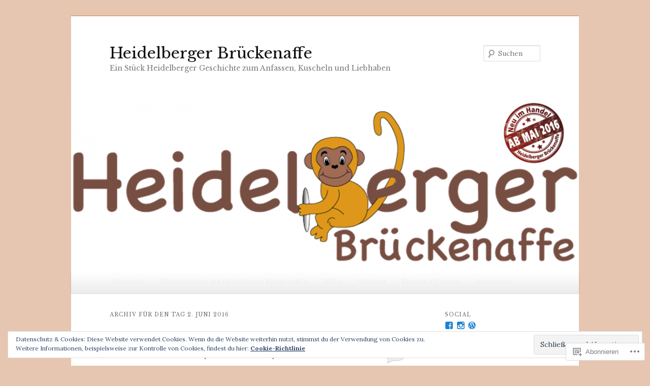

--- FILE ---
content_type: text/html; charset=UTF-8
request_url: https://heidelbergerbrueckenaffe.com/2016/06/02/
body_size: 28528
content:
<!DOCTYPE html>
<!--[if IE 6]>
<html id="ie6" lang="de-DE">
<![endif]-->
<!--[if IE 7]>
<html id="ie7" lang="de-DE">
<![endif]-->
<!--[if IE 8]>
<html id="ie8" lang="de-DE">
<![endif]-->
<!--[if !(IE 6) & !(IE 7) & !(IE 8)]><!-->
<html lang="de-DE">
<!--<![endif]-->
<head>
<meta charset="UTF-8" />
<meta name="viewport" content="width=device-width" />
<title>
02 | Juni | 2016 | Heidelberger Brückenaffe	</title>
<link rel="profile" href="https://gmpg.org/xfn/11" />
<link rel="stylesheet" type="text/css" media="all" href="https://s0.wp.com/wp-content/themes/pub/twentyeleven/style.css?m=1741693348i&amp;ver=20190507" />
<link rel="pingback" href="https://heidelbergerbrueckenaffe.com/xmlrpc.php">
<!--[if lt IE 9]>
<script src="https://s0.wp.com/wp-content/themes/pub/twentyeleven/js/html5.js?m=1394055389i&amp;ver=3.7.0" type="text/javascript"></script>
<![endif]-->
<script type="text/javascript">
  WebFontConfig = {"google":{"families":["Libre+Baskerville:r:latin,latin-ext","Lora:r,i,b,bi:latin,latin-ext"]},"api_url":"https:\/\/fonts-api.wp.com\/css"};
  (function() {
    var wf = document.createElement('script');
    wf.src = '/wp-content/plugins/custom-fonts/js/webfont.js';
    wf.type = 'text/javascript';
    wf.async = 'true';
    var s = document.getElementsByTagName('script')[0];
    s.parentNode.insertBefore(wf, s);
	})();
</script><style id="jetpack-custom-fonts-css">.wf-active #site-title{font-family:"Libre Baskerville",serif;font-style:normal;font-weight:400}.wf-active #site-title a{font-weight:400;font-style:normal}@media print{.wf-active #site-title a{font-style:normal;font-weight:400}}.wf-active blockquote, .wf-active body{font-family:"Lora",serif}.wf-active body, .wf-active input, .wf-active textarea{font-family:"Lora",serif}.wf-active blockquote{font-family:"Lora",serif}.wf-active blockquote cite{font-family:"Lora",serif}.wf-active .gallery-caption, .wf-active .wp-caption .wp-caption-text{font-family:"Lora",serif}.wf-active .entry-header .comments-link .leave-reply{font-family:"Lora",serif}.wf-active h1, .wf-active h2, .wf-active h3, .wf-active h4, .wf-active h5, .wf-active h6{font-family:"Libre Baskerville",serif;font-style:normal;font-weight:400}.wf-active .page-title{font-weight:400;font-style:normal}.wf-active .entry-title{font-weight:400;font-style:normal}.wf-active .comment-content h1, .wf-active .comment-content h2, .wf-active .entry-content h1, .wf-active .entry-content h2{font-weight:400;font-style:normal}.wf-active .comment-content h3, .wf-active .entry-content h3{font-style:normal;font-weight:400}.wf-active #author-description h2{font-weight:400;font-style:normal}.wf-active .singular .entry-title{font-weight:400;font-style:normal}.wf-active .error404 .widgettitle{font-style:normal;font-weight:400}.wf-active h1.showcase-heading{font-weight:400;font-style:normal}.wf-active section.recent-posts .other-recent-posts .entry-title{font-style:normal;font-weight:400}.wf-active .widget-title{font-weight:400;font-style:normal}.wf-active .widget_twentyeleven_ephemera .widget-entry-title{font-weight:400;font-style:normal}.wf-active #comments-title{font-weight:400;font-style:normal}.wf-active #reply-title{font-weight:400;font-style:normal}@media print{.wf-active .entry-title, .wf-active .singular .entry-title{font-style:normal;font-weight:400}}</style>
<meta name='robots' content='max-image-preview:large' />

<!-- Async WordPress.com Remote Login -->
<script id="wpcom_remote_login_js">
var wpcom_remote_login_extra_auth = '';
function wpcom_remote_login_remove_dom_node_id( element_id ) {
	var dom_node = document.getElementById( element_id );
	if ( dom_node ) { dom_node.parentNode.removeChild( dom_node ); }
}
function wpcom_remote_login_remove_dom_node_classes( class_name ) {
	var dom_nodes = document.querySelectorAll( '.' + class_name );
	for ( var i = 0; i < dom_nodes.length; i++ ) {
		dom_nodes[ i ].parentNode.removeChild( dom_nodes[ i ] );
	}
}
function wpcom_remote_login_final_cleanup() {
	wpcom_remote_login_remove_dom_node_classes( "wpcom_remote_login_msg" );
	wpcom_remote_login_remove_dom_node_id( "wpcom_remote_login_key" );
	wpcom_remote_login_remove_dom_node_id( "wpcom_remote_login_validate" );
	wpcom_remote_login_remove_dom_node_id( "wpcom_remote_login_js" );
	wpcom_remote_login_remove_dom_node_id( "wpcom_request_access_iframe" );
	wpcom_remote_login_remove_dom_node_id( "wpcom_request_access_styles" );
}

// Watch for messages back from the remote login
window.addEventListener( "message", function( e ) {
	if ( e.origin === "https://r-login.wordpress.com" ) {
		var data = {};
		try {
			data = JSON.parse( e.data );
		} catch( e ) {
			wpcom_remote_login_final_cleanup();
			return;
		}

		if ( data.msg === 'LOGIN' ) {
			// Clean up the login check iframe
			wpcom_remote_login_remove_dom_node_id( "wpcom_remote_login_key" );

			var id_regex = new RegExp( /^[0-9]+$/ );
			var token_regex = new RegExp( /^.*|.*|.*$/ );
			if (
				token_regex.test( data.token )
				&& id_regex.test( data.wpcomid )
			) {
				// We have everything we need to ask for a login
				var script = document.createElement( "script" );
				script.setAttribute( "id", "wpcom_remote_login_validate" );
				script.src = '/remote-login.php?wpcom_remote_login=validate'
					+ '&wpcomid=' + data.wpcomid
					+ '&token=' + encodeURIComponent( data.token )
					+ '&host=' + window.location.protocol
					+ '//' + window.location.hostname
					+ '&postid=265'
					+ '&is_singular=';
				document.body.appendChild( script );
			}

			return;
		}

		// Safari ITP, not logged in, so redirect
		if ( data.msg === 'LOGIN-REDIRECT' ) {
			window.location = 'https://wordpress.com/log-in?redirect_to=' + window.location.href;
			return;
		}

		// Safari ITP, storage access failed, remove the request
		if ( data.msg === 'LOGIN-REMOVE' ) {
			var css_zap = 'html { -webkit-transition: margin-top 1s; transition: margin-top 1s; } /* 9001 */ html { margin-top: 0 !important; } * html body { margin-top: 0 !important; } @media screen and ( max-width: 782px ) { html { margin-top: 0 !important; } * html body { margin-top: 0 !important; } }';
			var style_zap = document.createElement( 'style' );
			style_zap.type = 'text/css';
			style_zap.appendChild( document.createTextNode( css_zap ) );
			document.body.appendChild( style_zap );

			var e = document.getElementById( 'wpcom_request_access_iframe' );
			e.parentNode.removeChild( e );

			document.cookie = 'wordpress_com_login_access=denied; path=/; max-age=31536000';

			return;
		}

		// Safari ITP
		if ( data.msg === 'REQUEST_ACCESS' ) {
			console.log( 'request access: safari' );

			// Check ITP iframe enable/disable knob
			if ( wpcom_remote_login_extra_auth !== 'safari_itp_iframe' ) {
				return;
			}

			// If we are in a "private window" there is no ITP.
			var private_window = false;
			try {
				var opendb = window.openDatabase( null, null, null, null );
			} catch( e ) {
				private_window = true;
			}

			if ( private_window ) {
				console.log( 'private window' );
				return;
			}

			var iframe = document.createElement( 'iframe' );
			iframe.id = 'wpcom_request_access_iframe';
			iframe.setAttribute( 'scrolling', 'no' );
			iframe.setAttribute( 'sandbox', 'allow-storage-access-by-user-activation allow-scripts allow-same-origin allow-top-navigation-by-user-activation' );
			iframe.src = 'https://r-login.wordpress.com/remote-login.php?wpcom_remote_login=request_access&origin=' + encodeURIComponent( data.origin ) + '&wpcomid=' + encodeURIComponent( data.wpcomid );

			var css = 'html { -webkit-transition: margin-top 1s; transition: margin-top 1s; } /* 9001 */ html { margin-top: 46px !important; } * html body { margin-top: 46px !important; } @media screen and ( max-width: 660px ) { html { margin-top: 71px !important; } * html body { margin-top: 71px !important; } #wpcom_request_access_iframe { display: block; height: 71px !important; } } #wpcom_request_access_iframe { border: 0px; height: 46px; position: fixed; top: 0; left: 0; width: 100%; min-width: 100%; z-index: 99999; background: #23282d; } ';

			var style = document.createElement( 'style' );
			style.type = 'text/css';
			style.id = 'wpcom_request_access_styles';
			style.appendChild( document.createTextNode( css ) );
			document.body.appendChild( style );

			document.body.appendChild( iframe );
		}

		if ( data.msg === 'DONE' ) {
			wpcom_remote_login_final_cleanup();
		}
	}
}, false );

// Inject the remote login iframe after the page has had a chance to load
// more critical resources
window.addEventListener( "DOMContentLoaded", function( e ) {
	var iframe = document.createElement( "iframe" );
	iframe.style.display = "none";
	iframe.setAttribute( "scrolling", "no" );
	iframe.setAttribute( "id", "wpcom_remote_login_key" );
	iframe.src = "https://r-login.wordpress.com/remote-login.php"
		+ "?wpcom_remote_login=key"
		+ "&origin=aHR0cHM6Ly9oZWlkZWxiZXJnZXJicnVlY2tlbmFmZmUuY29t"
		+ "&wpcomid=108564691"
		+ "&time=" + Math.floor( Date.now() / 1000 );
	document.body.appendChild( iframe );
}, false );
</script>
<link rel='dns-prefetch' href='//s0.wp.com' />
<link rel='dns-prefetch' href='//af.pubmine.com' />
<link rel="alternate" type="application/rss+xml" title="Heidelberger Brückenaffe &raquo; Feed" href="https://heidelbergerbrueckenaffe.com/feed/" />
<link rel="alternate" type="application/rss+xml" title="Heidelberger Brückenaffe &raquo; Kommentar-Feed" href="https://heidelbergerbrueckenaffe.com/comments/feed/" />
	<script type="text/javascript">
		/* <![CDATA[ */
		function addLoadEvent(func) {
			var oldonload = window.onload;
			if (typeof window.onload != 'function') {
				window.onload = func;
			} else {
				window.onload = function () {
					oldonload();
					func();
				}
			}
		}
		/* ]]> */
	</script>
	<link crossorigin='anonymous' rel='stylesheet' id='all-css-0-1' href='/wp-content/mu-plugins/widgets/eu-cookie-law/templates/style.css?m=1642463000i&cssminify=yes' type='text/css' media='all' />
<style id='wp-emoji-styles-inline-css'>

	img.wp-smiley, img.emoji {
		display: inline !important;
		border: none !important;
		box-shadow: none !important;
		height: 1em !important;
		width: 1em !important;
		margin: 0 0.07em !important;
		vertical-align: -0.1em !important;
		background: none !important;
		padding: 0 !important;
	}
/*# sourceURL=wp-emoji-styles-inline-css */
</style>
<link crossorigin='anonymous' rel='stylesheet' id='all-css-2-1' href='/wp-content/plugins/gutenberg-core/v22.4.0/build/styles/block-library/style.min.css?m=1768935615i&cssminify=yes' type='text/css' media='all' />
<style id='wp-block-library-inline-css'>
.has-text-align-justify {
	text-align:justify;
}
.has-text-align-justify{text-align:justify;}

/*# sourceURL=wp-block-library-inline-css */
</style><style id='global-styles-inline-css'>
:root{--wp--preset--aspect-ratio--square: 1;--wp--preset--aspect-ratio--4-3: 4/3;--wp--preset--aspect-ratio--3-4: 3/4;--wp--preset--aspect-ratio--3-2: 3/2;--wp--preset--aspect-ratio--2-3: 2/3;--wp--preset--aspect-ratio--16-9: 16/9;--wp--preset--aspect-ratio--9-16: 9/16;--wp--preset--color--black: #000;--wp--preset--color--cyan-bluish-gray: #abb8c3;--wp--preset--color--white: #fff;--wp--preset--color--pale-pink: #f78da7;--wp--preset--color--vivid-red: #cf2e2e;--wp--preset--color--luminous-vivid-orange: #ff6900;--wp--preset--color--luminous-vivid-amber: #fcb900;--wp--preset--color--light-green-cyan: #7bdcb5;--wp--preset--color--vivid-green-cyan: #00d084;--wp--preset--color--pale-cyan-blue: #8ed1fc;--wp--preset--color--vivid-cyan-blue: #0693e3;--wp--preset--color--vivid-purple: #9b51e0;--wp--preset--color--blue: #1982d1;--wp--preset--color--dark-gray: #373737;--wp--preset--color--medium-gray: #666;--wp--preset--color--light-gray: #e2e2e2;--wp--preset--gradient--vivid-cyan-blue-to-vivid-purple: linear-gradient(135deg,rgb(6,147,227) 0%,rgb(155,81,224) 100%);--wp--preset--gradient--light-green-cyan-to-vivid-green-cyan: linear-gradient(135deg,rgb(122,220,180) 0%,rgb(0,208,130) 100%);--wp--preset--gradient--luminous-vivid-amber-to-luminous-vivid-orange: linear-gradient(135deg,rgb(252,185,0) 0%,rgb(255,105,0) 100%);--wp--preset--gradient--luminous-vivid-orange-to-vivid-red: linear-gradient(135deg,rgb(255,105,0) 0%,rgb(207,46,46) 100%);--wp--preset--gradient--very-light-gray-to-cyan-bluish-gray: linear-gradient(135deg,rgb(238,238,238) 0%,rgb(169,184,195) 100%);--wp--preset--gradient--cool-to-warm-spectrum: linear-gradient(135deg,rgb(74,234,220) 0%,rgb(151,120,209) 20%,rgb(207,42,186) 40%,rgb(238,44,130) 60%,rgb(251,105,98) 80%,rgb(254,248,76) 100%);--wp--preset--gradient--blush-light-purple: linear-gradient(135deg,rgb(255,206,236) 0%,rgb(152,150,240) 100%);--wp--preset--gradient--blush-bordeaux: linear-gradient(135deg,rgb(254,205,165) 0%,rgb(254,45,45) 50%,rgb(107,0,62) 100%);--wp--preset--gradient--luminous-dusk: linear-gradient(135deg,rgb(255,203,112) 0%,rgb(199,81,192) 50%,rgb(65,88,208) 100%);--wp--preset--gradient--pale-ocean: linear-gradient(135deg,rgb(255,245,203) 0%,rgb(182,227,212) 50%,rgb(51,167,181) 100%);--wp--preset--gradient--electric-grass: linear-gradient(135deg,rgb(202,248,128) 0%,rgb(113,206,126) 100%);--wp--preset--gradient--midnight: linear-gradient(135deg,rgb(2,3,129) 0%,rgb(40,116,252) 100%);--wp--preset--font-size--small: 13px;--wp--preset--font-size--medium: 20px;--wp--preset--font-size--large: 36px;--wp--preset--font-size--x-large: 42px;--wp--preset--font-family--albert-sans: 'Albert Sans', sans-serif;--wp--preset--font-family--alegreya: Alegreya, serif;--wp--preset--font-family--arvo: Arvo, serif;--wp--preset--font-family--bodoni-moda: 'Bodoni Moda', serif;--wp--preset--font-family--bricolage-grotesque: 'Bricolage Grotesque', sans-serif;--wp--preset--font-family--cabin: Cabin, sans-serif;--wp--preset--font-family--chivo: Chivo, sans-serif;--wp--preset--font-family--commissioner: Commissioner, sans-serif;--wp--preset--font-family--cormorant: Cormorant, serif;--wp--preset--font-family--courier-prime: 'Courier Prime', monospace;--wp--preset--font-family--crimson-pro: 'Crimson Pro', serif;--wp--preset--font-family--dm-mono: 'DM Mono', monospace;--wp--preset--font-family--dm-sans: 'DM Sans', sans-serif;--wp--preset--font-family--dm-serif-display: 'DM Serif Display', serif;--wp--preset--font-family--domine: Domine, serif;--wp--preset--font-family--eb-garamond: 'EB Garamond', serif;--wp--preset--font-family--epilogue: Epilogue, sans-serif;--wp--preset--font-family--fahkwang: Fahkwang, sans-serif;--wp--preset--font-family--figtree: Figtree, sans-serif;--wp--preset--font-family--fira-sans: 'Fira Sans', sans-serif;--wp--preset--font-family--fjalla-one: 'Fjalla One', sans-serif;--wp--preset--font-family--fraunces: Fraunces, serif;--wp--preset--font-family--gabarito: Gabarito, system-ui;--wp--preset--font-family--ibm-plex-mono: 'IBM Plex Mono', monospace;--wp--preset--font-family--ibm-plex-sans: 'IBM Plex Sans', sans-serif;--wp--preset--font-family--ibarra-real-nova: 'Ibarra Real Nova', serif;--wp--preset--font-family--instrument-serif: 'Instrument Serif', serif;--wp--preset--font-family--inter: Inter, sans-serif;--wp--preset--font-family--josefin-sans: 'Josefin Sans', sans-serif;--wp--preset--font-family--jost: Jost, sans-serif;--wp--preset--font-family--libre-baskerville: 'Libre Baskerville', serif;--wp--preset--font-family--libre-franklin: 'Libre Franklin', sans-serif;--wp--preset--font-family--literata: Literata, serif;--wp--preset--font-family--lora: Lora, serif;--wp--preset--font-family--merriweather: Merriweather, serif;--wp--preset--font-family--montserrat: Montserrat, sans-serif;--wp--preset--font-family--newsreader: Newsreader, serif;--wp--preset--font-family--noto-sans-mono: 'Noto Sans Mono', sans-serif;--wp--preset--font-family--nunito: Nunito, sans-serif;--wp--preset--font-family--open-sans: 'Open Sans', sans-serif;--wp--preset--font-family--overpass: Overpass, sans-serif;--wp--preset--font-family--pt-serif: 'PT Serif', serif;--wp--preset--font-family--petrona: Petrona, serif;--wp--preset--font-family--piazzolla: Piazzolla, serif;--wp--preset--font-family--playfair-display: 'Playfair Display', serif;--wp--preset--font-family--plus-jakarta-sans: 'Plus Jakarta Sans', sans-serif;--wp--preset--font-family--poppins: Poppins, sans-serif;--wp--preset--font-family--raleway: Raleway, sans-serif;--wp--preset--font-family--roboto: Roboto, sans-serif;--wp--preset--font-family--roboto-slab: 'Roboto Slab', serif;--wp--preset--font-family--rubik: Rubik, sans-serif;--wp--preset--font-family--rufina: Rufina, serif;--wp--preset--font-family--sora: Sora, sans-serif;--wp--preset--font-family--source-sans-3: 'Source Sans 3', sans-serif;--wp--preset--font-family--source-serif-4: 'Source Serif 4', serif;--wp--preset--font-family--space-mono: 'Space Mono', monospace;--wp--preset--font-family--syne: Syne, sans-serif;--wp--preset--font-family--texturina: Texturina, serif;--wp--preset--font-family--urbanist: Urbanist, sans-serif;--wp--preset--font-family--work-sans: 'Work Sans', sans-serif;--wp--preset--spacing--20: 0.44rem;--wp--preset--spacing--30: 0.67rem;--wp--preset--spacing--40: 1rem;--wp--preset--spacing--50: 1.5rem;--wp--preset--spacing--60: 2.25rem;--wp--preset--spacing--70: 3.38rem;--wp--preset--spacing--80: 5.06rem;--wp--preset--shadow--natural: 6px 6px 9px rgba(0, 0, 0, 0.2);--wp--preset--shadow--deep: 12px 12px 50px rgba(0, 0, 0, 0.4);--wp--preset--shadow--sharp: 6px 6px 0px rgba(0, 0, 0, 0.2);--wp--preset--shadow--outlined: 6px 6px 0px -3px rgb(255, 255, 255), 6px 6px rgb(0, 0, 0);--wp--preset--shadow--crisp: 6px 6px 0px rgb(0, 0, 0);}:where(body) { margin: 0; }:where(.is-layout-flex){gap: 0.5em;}:where(.is-layout-grid){gap: 0.5em;}body .is-layout-flex{display: flex;}.is-layout-flex{flex-wrap: wrap;align-items: center;}.is-layout-flex > :is(*, div){margin: 0;}body .is-layout-grid{display: grid;}.is-layout-grid > :is(*, div){margin: 0;}body{padding-top: 0px;padding-right: 0px;padding-bottom: 0px;padding-left: 0px;}:root :where(.wp-element-button, .wp-block-button__link){background-color: #32373c;border-width: 0;color: #fff;font-family: inherit;font-size: inherit;font-style: inherit;font-weight: inherit;letter-spacing: inherit;line-height: inherit;padding-top: calc(0.667em + 2px);padding-right: calc(1.333em + 2px);padding-bottom: calc(0.667em + 2px);padding-left: calc(1.333em + 2px);text-decoration: none;text-transform: inherit;}.has-black-color{color: var(--wp--preset--color--black) !important;}.has-cyan-bluish-gray-color{color: var(--wp--preset--color--cyan-bluish-gray) !important;}.has-white-color{color: var(--wp--preset--color--white) !important;}.has-pale-pink-color{color: var(--wp--preset--color--pale-pink) !important;}.has-vivid-red-color{color: var(--wp--preset--color--vivid-red) !important;}.has-luminous-vivid-orange-color{color: var(--wp--preset--color--luminous-vivid-orange) !important;}.has-luminous-vivid-amber-color{color: var(--wp--preset--color--luminous-vivid-amber) !important;}.has-light-green-cyan-color{color: var(--wp--preset--color--light-green-cyan) !important;}.has-vivid-green-cyan-color{color: var(--wp--preset--color--vivid-green-cyan) !important;}.has-pale-cyan-blue-color{color: var(--wp--preset--color--pale-cyan-blue) !important;}.has-vivid-cyan-blue-color{color: var(--wp--preset--color--vivid-cyan-blue) !important;}.has-vivid-purple-color{color: var(--wp--preset--color--vivid-purple) !important;}.has-blue-color{color: var(--wp--preset--color--blue) !important;}.has-dark-gray-color{color: var(--wp--preset--color--dark-gray) !important;}.has-medium-gray-color{color: var(--wp--preset--color--medium-gray) !important;}.has-light-gray-color{color: var(--wp--preset--color--light-gray) !important;}.has-black-background-color{background-color: var(--wp--preset--color--black) !important;}.has-cyan-bluish-gray-background-color{background-color: var(--wp--preset--color--cyan-bluish-gray) !important;}.has-white-background-color{background-color: var(--wp--preset--color--white) !important;}.has-pale-pink-background-color{background-color: var(--wp--preset--color--pale-pink) !important;}.has-vivid-red-background-color{background-color: var(--wp--preset--color--vivid-red) !important;}.has-luminous-vivid-orange-background-color{background-color: var(--wp--preset--color--luminous-vivid-orange) !important;}.has-luminous-vivid-amber-background-color{background-color: var(--wp--preset--color--luminous-vivid-amber) !important;}.has-light-green-cyan-background-color{background-color: var(--wp--preset--color--light-green-cyan) !important;}.has-vivid-green-cyan-background-color{background-color: var(--wp--preset--color--vivid-green-cyan) !important;}.has-pale-cyan-blue-background-color{background-color: var(--wp--preset--color--pale-cyan-blue) !important;}.has-vivid-cyan-blue-background-color{background-color: var(--wp--preset--color--vivid-cyan-blue) !important;}.has-vivid-purple-background-color{background-color: var(--wp--preset--color--vivid-purple) !important;}.has-blue-background-color{background-color: var(--wp--preset--color--blue) !important;}.has-dark-gray-background-color{background-color: var(--wp--preset--color--dark-gray) !important;}.has-medium-gray-background-color{background-color: var(--wp--preset--color--medium-gray) !important;}.has-light-gray-background-color{background-color: var(--wp--preset--color--light-gray) !important;}.has-black-border-color{border-color: var(--wp--preset--color--black) !important;}.has-cyan-bluish-gray-border-color{border-color: var(--wp--preset--color--cyan-bluish-gray) !important;}.has-white-border-color{border-color: var(--wp--preset--color--white) !important;}.has-pale-pink-border-color{border-color: var(--wp--preset--color--pale-pink) !important;}.has-vivid-red-border-color{border-color: var(--wp--preset--color--vivid-red) !important;}.has-luminous-vivid-orange-border-color{border-color: var(--wp--preset--color--luminous-vivid-orange) !important;}.has-luminous-vivid-amber-border-color{border-color: var(--wp--preset--color--luminous-vivid-amber) !important;}.has-light-green-cyan-border-color{border-color: var(--wp--preset--color--light-green-cyan) !important;}.has-vivid-green-cyan-border-color{border-color: var(--wp--preset--color--vivid-green-cyan) !important;}.has-pale-cyan-blue-border-color{border-color: var(--wp--preset--color--pale-cyan-blue) !important;}.has-vivid-cyan-blue-border-color{border-color: var(--wp--preset--color--vivid-cyan-blue) !important;}.has-vivid-purple-border-color{border-color: var(--wp--preset--color--vivid-purple) !important;}.has-blue-border-color{border-color: var(--wp--preset--color--blue) !important;}.has-dark-gray-border-color{border-color: var(--wp--preset--color--dark-gray) !important;}.has-medium-gray-border-color{border-color: var(--wp--preset--color--medium-gray) !important;}.has-light-gray-border-color{border-color: var(--wp--preset--color--light-gray) !important;}.has-vivid-cyan-blue-to-vivid-purple-gradient-background{background: var(--wp--preset--gradient--vivid-cyan-blue-to-vivid-purple) !important;}.has-light-green-cyan-to-vivid-green-cyan-gradient-background{background: var(--wp--preset--gradient--light-green-cyan-to-vivid-green-cyan) !important;}.has-luminous-vivid-amber-to-luminous-vivid-orange-gradient-background{background: var(--wp--preset--gradient--luminous-vivid-amber-to-luminous-vivid-orange) !important;}.has-luminous-vivid-orange-to-vivid-red-gradient-background{background: var(--wp--preset--gradient--luminous-vivid-orange-to-vivid-red) !important;}.has-very-light-gray-to-cyan-bluish-gray-gradient-background{background: var(--wp--preset--gradient--very-light-gray-to-cyan-bluish-gray) !important;}.has-cool-to-warm-spectrum-gradient-background{background: var(--wp--preset--gradient--cool-to-warm-spectrum) !important;}.has-blush-light-purple-gradient-background{background: var(--wp--preset--gradient--blush-light-purple) !important;}.has-blush-bordeaux-gradient-background{background: var(--wp--preset--gradient--blush-bordeaux) !important;}.has-luminous-dusk-gradient-background{background: var(--wp--preset--gradient--luminous-dusk) !important;}.has-pale-ocean-gradient-background{background: var(--wp--preset--gradient--pale-ocean) !important;}.has-electric-grass-gradient-background{background: var(--wp--preset--gradient--electric-grass) !important;}.has-midnight-gradient-background{background: var(--wp--preset--gradient--midnight) !important;}.has-small-font-size{font-size: var(--wp--preset--font-size--small) !important;}.has-medium-font-size{font-size: var(--wp--preset--font-size--medium) !important;}.has-large-font-size{font-size: var(--wp--preset--font-size--large) !important;}.has-x-large-font-size{font-size: var(--wp--preset--font-size--x-large) !important;}.has-albert-sans-font-family{font-family: var(--wp--preset--font-family--albert-sans) !important;}.has-alegreya-font-family{font-family: var(--wp--preset--font-family--alegreya) !important;}.has-arvo-font-family{font-family: var(--wp--preset--font-family--arvo) !important;}.has-bodoni-moda-font-family{font-family: var(--wp--preset--font-family--bodoni-moda) !important;}.has-bricolage-grotesque-font-family{font-family: var(--wp--preset--font-family--bricolage-grotesque) !important;}.has-cabin-font-family{font-family: var(--wp--preset--font-family--cabin) !important;}.has-chivo-font-family{font-family: var(--wp--preset--font-family--chivo) !important;}.has-commissioner-font-family{font-family: var(--wp--preset--font-family--commissioner) !important;}.has-cormorant-font-family{font-family: var(--wp--preset--font-family--cormorant) !important;}.has-courier-prime-font-family{font-family: var(--wp--preset--font-family--courier-prime) !important;}.has-crimson-pro-font-family{font-family: var(--wp--preset--font-family--crimson-pro) !important;}.has-dm-mono-font-family{font-family: var(--wp--preset--font-family--dm-mono) !important;}.has-dm-sans-font-family{font-family: var(--wp--preset--font-family--dm-sans) !important;}.has-dm-serif-display-font-family{font-family: var(--wp--preset--font-family--dm-serif-display) !important;}.has-domine-font-family{font-family: var(--wp--preset--font-family--domine) !important;}.has-eb-garamond-font-family{font-family: var(--wp--preset--font-family--eb-garamond) !important;}.has-epilogue-font-family{font-family: var(--wp--preset--font-family--epilogue) !important;}.has-fahkwang-font-family{font-family: var(--wp--preset--font-family--fahkwang) !important;}.has-figtree-font-family{font-family: var(--wp--preset--font-family--figtree) !important;}.has-fira-sans-font-family{font-family: var(--wp--preset--font-family--fira-sans) !important;}.has-fjalla-one-font-family{font-family: var(--wp--preset--font-family--fjalla-one) !important;}.has-fraunces-font-family{font-family: var(--wp--preset--font-family--fraunces) !important;}.has-gabarito-font-family{font-family: var(--wp--preset--font-family--gabarito) !important;}.has-ibm-plex-mono-font-family{font-family: var(--wp--preset--font-family--ibm-plex-mono) !important;}.has-ibm-plex-sans-font-family{font-family: var(--wp--preset--font-family--ibm-plex-sans) !important;}.has-ibarra-real-nova-font-family{font-family: var(--wp--preset--font-family--ibarra-real-nova) !important;}.has-instrument-serif-font-family{font-family: var(--wp--preset--font-family--instrument-serif) !important;}.has-inter-font-family{font-family: var(--wp--preset--font-family--inter) !important;}.has-josefin-sans-font-family{font-family: var(--wp--preset--font-family--josefin-sans) !important;}.has-jost-font-family{font-family: var(--wp--preset--font-family--jost) !important;}.has-libre-baskerville-font-family{font-family: var(--wp--preset--font-family--libre-baskerville) !important;}.has-libre-franklin-font-family{font-family: var(--wp--preset--font-family--libre-franklin) !important;}.has-literata-font-family{font-family: var(--wp--preset--font-family--literata) !important;}.has-lora-font-family{font-family: var(--wp--preset--font-family--lora) !important;}.has-merriweather-font-family{font-family: var(--wp--preset--font-family--merriweather) !important;}.has-montserrat-font-family{font-family: var(--wp--preset--font-family--montserrat) !important;}.has-newsreader-font-family{font-family: var(--wp--preset--font-family--newsreader) !important;}.has-noto-sans-mono-font-family{font-family: var(--wp--preset--font-family--noto-sans-mono) !important;}.has-nunito-font-family{font-family: var(--wp--preset--font-family--nunito) !important;}.has-open-sans-font-family{font-family: var(--wp--preset--font-family--open-sans) !important;}.has-overpass-font-family{font-family: var(--wp--preset--font-family--overpass) !important;}.has-pt-serif-font-family{font-family: var(--wp--preset--font-family--pt-serif) !important;}.has-petrona-font-family{font-family: var(--wp--preset--font-family--petrona) !important;}.has-piazzolla-font-family{font-family: var(--wp--preset--font-family--piazzolla) !important;}.has-playfair-display-font-family{font-family: var(--wp--preset--font-family--playfair-display) !important;}.has-plus-jakarta-sans-font-family{font-family: var(--wp--preset--font-family--plus-jakarta-sans) !important;}.has-poppins-font-family{font-family: var(--wp--preset--font-family--poppins) !important;}.has-raleway-font-family{font-family: var(--wp--preset--font-family--raleway) !important;}.has-roboto-font-family{font-family: var(--wp--preset--font-family--roboto) !important;}.has-roboto-slab-font-family{font-family: var(--wp--preset--font-family--roboto-slab) !important;}.has-rubik-font-family{font-family: var(--wp--preset--font-family--rubik) !important;}.has-rufina-font-family{font-family: var(--wp--preset--font-family--rufina) !important;}.has-sora-font-family{font-family: var(--wp--preset--font-family--sora) !important;}.has-source-sans-3-font-family{font-family: var(--wp--preset--font-family--source-sans-3) !important;}.has-source-serif-4-font-family{font-family: var(--wp--preset--font-family--source-serif-4) !important;}.has-space-mono-font-family{font-family: var(--wp--preset--font-family--space-mono) !important;}.has-syne-font-family{font-family: var(--wp--preset--font-family--syne) !important;}.has-texturina-font-family{font-family: var(--wp--preset--font-family--texturina) !important;}.has-urbanist-font-family{font-family: var(--wp--preset--font-family--urbanist) !important;}.has-work-sans-font-family{font-family: var(--wp--preset--font-family--work-sans) !important;}
/*# sourceURL=global-styles-inline-css */
</style>

<style id='classic-theme-styles-inline-css'>
.wp-block-button__link{background-color:#32373c;border-radius:9999px;box-shadow:none;color:#fff;font-size:1.125em;padding:calc(.667em + 2px) calc(1.333em + 2px);text-decoration:none}.wp-block-file__button{background:#32373c;color:#fff}.wp-block-accordion-heading{margin:0}.wp-block-accordion-heading__toggle{background-color:inherit!important;color:inherit!important}.wp-block-accordion-heading__toggle:not(:focus-visible){outline:none}.wp-block-accordion-heading__toggle:focus,.wp-block-accordion-heading__toggle:hover{background-color:inherit!important;border:none;box-shadow:none;color:inherit;padding:var(--wp--preset--spacing--20,1em) 0;text-decoration:none}.wp-block-accordion-heading__toggle:focus-visible{outline:auto;outline-offset:0}
/*# sourceURL=/wp-content/plugins/gutenberg-core/v22.4.0/build/styles/block-library/classic.min.css */
</style>
<link crossorigin='anonymous' rel='stylesheet' id='all-css-4-1' href='/_static/??-eJyNj9EKwjAMRX/INHQOnQ/it6xd0GrTlaXd2N/bbaCCIL7k4XLOTYJTBNuHRCFh9PnqgqDtje/tQ7BSulEaxHH0BAONqsbOSXoRIGn2pKzIDj+KOMO7a6CSc2zTQjB1riVPXLBf2hSLA8bEgUSgTHaZId2KKF/eFmPMBtNUgrksGCngduPf+PoLrJsX58JnfWh0s6+q0/H+BN0gbeY=&cssminify=yes' type='text/css' media='all' />
<style id='jetpack_facebook_likebox-inline-css'>
.widget_facebook_likebox {
	overflow: hidden;
}

/*# sourceURL=/wp-content/mu-plugins/jetpack-plugin/moon/modules/widgets/facebook-likebox/style.css */
</style>
<link crossorigin='anonymous' rel='stylesheet' id='all-css-6-1' href='/_static/??-eJzTLy/QTc7PK0nNK9HPLdUtyClNz8wr1i9KTcrJTwcy0/WTi5G5ekCujj52Temp+bo5+cmJJZn5eSgc3bScxMwikFb7XFtDE1NLExMLc0OTLACohS2q&cssminify=yes' type='text/css' media='all' />
<style id='jetpack-global-styles-frontend-style-inline-css'>
:root { --font-headings: unset; --font-base: unset; --font-headings-default: -apple-system,BlinkMacSystemFont,"Segoe UI",Roboto,Oxygen-Sans,Ubuntu,Cantarell,"Helvetica Neue",sans-serif; --font-base-default: -apple-system,BlinkMacSystemFont,"Segoe UI",Roboto,Oxygen-Sans,Ubuntu,Cantarell,"Helvetica Neue",sans-serif;}
/*# sourceURL=jetpack-global-styles-frontend-style-inline-css */
</style>
<link crossorigin='anonymous' rel='stylesheet' id='all-css-8-1' href='/wp-content/themes/h4/global.css?m=1420737423i&cssminify=yes' type='text/css' media='all' />
<script type="text/javascript" id="wpcom-actionbar-placeholder-js-extra">
/* <![CDATA[ */
var actionbardata = {"siteID":"108564691","postID":"0","siteURL":"https://heidelbergerbrueckenaffe.com","xhrURL":"https://heidelbergerbrueckenaffe.com/wp-admin/admin-ajax.php","nonce":"0c03c43c55","isLoggedIn":"","statusMessage":"","subsEmailDefault":"instantly","proxyScriptUrl":"https://s0.wp.com/wp-content/js/wpcom-proxy-request.js?m=1513050504i&amp;ver=20211021","i18n":{"followedText":"Neue Beitr\u00e4ge von dieser Website erscheinen nun in deinem \u003Ca href=\"https://wordpress.com/reader\"\u003EReader\u003C/a\u003E","foldBar":"Diese Leiste einklappen","unfoldBar":"Diese Leiste aufklappen","shortLinkCopied":"Kurzlink in Zwischenablage kopiert"}};
//# sourceURL=wpcom-actionbar-placeholder-js-extra
/* ]]> */
</script>
<script type="text/javascript" id="jetpack-mu-wpcom-settings-js-before">
/* <![CDATA[ */
var JETPACK_MU_WPCOM_SETTINGS = {"assetsUrl":"https://s0.wp.com/wp-content/mu-plugins/jetpack-mu-wpcom-plugin/moon/jetpack_vendor/automattic/jetpack-mu-wpcom/src/build/"};
//# sourceURL=jetpack-mu-wpcom-settings-js-before
/* ]]> */
</script>
<script crossorigin='anonymous' type='text/javascript'  src='/_static/??/wp-content/js/rlt-proxy.js,/wp-content/blog-plugins/wordads-classes/js/cmp/v2/cmp-non-gdpr.js?m=1720530689j'></script>
<script type="text/javascript" id="rlt-proxy-js-after">
/* <![CDATA[ */
	rltInitialize( {"token":null,"iframeOrigins":["https:\/\/widgets.wp.com"]} );
//# sourceURL=rlt-proxy-js-after
/* ]]> */
</script>
<link rel="EditURI" type="application/rsd+xml" title="RSD" href="https://heidelbergerbrueckenaffedotcom.wordpress.com/xmlrpc.php?rsd" />
<meta name="generator" content="WordPress.com" />

<!-- Jetpack Open Graph Tags -->
<meta property="og:type" content="website" />
<meta property="og:title" content="2. Juni 2016 &#8211; Heidelberger Brückenaffe" />
<meta property="og:site_name" content="Heidelberger Brückenaffe" />
<meta property="og:image" content="https://heidelbergerbrueckenaffe.com/wp-content/uploads/2017/02/cropped-profilbild-1.png?w=200" />
<meta property="og:image:width" content="200" />
<meta property="og:image:height" content="200" />
<meta property="og:image:alt" content="" />
<meta property="og:locale" content="de_DE" />

<!-- End Jetpack Open Graph Tags -->
<link rel="search" type="application/opensearchdescription+xml" href="https://heidelbergerbrueckenaffe.com/osd.xml" title="Heidelberger Brückenaffe" />
<link rel="search" type="application/opensearchdescription+xml" href="https://s1.wp.com/opensearch.xml" title="WordPress.com" />
<meta name="theme-color" content="#e6c6b1" />
<style type="text/css">.recentcomments a{display:inline !important;padding:0 !important;margin:0 !important;}</style>		<style type="text/css">
			.recentcomments a {
				display: inline !important;
				padding: 0 !important;
				margin: 0 !important;
			}

			table.recentcommentsavatartop img.avatar, table.recentcommentsavatarend img.avatar {
				border: 0px;
				margin: 0;
			}

			table.recentcommentsavatartop a, table.recentcommentsavatarend a {
				border: 0px !important;
				background-color: transparent !important;
			}

			td.recentcommentsavatarend, td.recentcommentsavatartop {
				padding: 0px 0px 1px 0px;
				margin: 0px;
			}

			td.recentcommentstextend {
				border: none !important;
				padding: 0px 0px 2px 10px;
			}

			.rtl td.recentcommentstextend {
				padding: 0px 10px 2px 0px;
			}

			td.recentcommentstexttop {
				border: none;
				padding: 0px 0px 0px 10px;
			}

			.rtl td.recentcommentstexttop {
				padding: 0px 10px 0px 0px;
			}
		</style>
		<meta name="description" content="1 Beitrag von Heidelberger Brückenaffe am June 2, 2016 veröffentlicht" />
<style type="text/css" id="custom-background-css">
body.custom-background { background-color: #e6c6b1; }
</style>
	<script type="text/javascript">
/* <![CDATA[ */
var wa_client = {}; wa_client.cmd = []; wa_client.config = { 'blog_id': 108564691, 'blog_language': 'de', 'is_wordads': false, 'hosting_type': 0, 'afp_account_id': null, 'afp_host_id': 5038568878849053, 'theme': 'pub/twentyeleven', '_': { 'title': 'Werbung', 'privacy_settings': 'Datenschutz-Einstellungen' }, 'formats': [ 'belowpost', 'bottom_sticky', 'sidebar_sticky_right', 'sidebar', 'gutenberg_rectangle', 'gutenberg_leaderboard', 'gutenberg_mobile_leaderboard', 'gutenberg_skyscraper' ] };
/* ]]> */
</script>
		<script type="text/javascript">

			window.doNotSellCallback = function() {

				var linkElements = [
					'a[href="https://wordpress.com/?ref=footer_blog"]',
					'a[href="https://wordpress.com/?ref=footer_website"]',
					'a[href="https://wordpress.com/?ref=vertical_footer"]',
					'a[href^="https://wordpress.com/?ref=footer_segment_"]',
				].join(',');

				var dnsLink = document.createElement( 'a' );
				dnsLink.href = 'https://wordpress.com/de/advertising-program-optout/';
				dnsLink.classList.add( 'do-not-sell-link' );
				dnsLink.rel = 'nofollow';
				dnsLink.style.marginLeft = '0.5em';
				dnsLink.textContent = 'Meine persönlichen Informationen nicht verkaufen oder weitergeben';

				var creditLinks = document.querySelectorAll( linkElements );

				if ( 0 === creditLinks.length ) {
					return false;
				}

				Array.prototype.forEach.call( creditLinks, function( el ) {
					el.insertAdjacentElement( 'afterend', dnsLink );
				});

				return true;
			};

		</script>
		<style type="text/css" id="custom-colors-css">#access {
	background-image: -webkit-linear-gradient( rgba(0,0,0,0), rgba(0,0,0,0.08) );
	background-image: -moz-linear-gradient( rgba(0,0,0,0), rgba(0,0,0,0.08) );
	background-image: linear-gradient( rgba(0,0,0,0), rgba(0,0,0,0.08) );
	box-shadow: rgba(0, 0, 0, 0.2) 0px 1px 2px;
}
#branding .only-search #s { border-color: #000;}
#branding .only-search #s { border-color: rgba( 0, 0, 0, 0.2 );}
#site-generator { border-color: #000;}
#site-generator { border-color: rgba( 0, 0, 0, 0.1 );}
#branding .only-search #s { background-color: #fff;}
#branding .only-search #s { background-color: rgba( 255, 255, 255, 0.4 );}
#branding .only-search #s:focus { background-color: #fff;}
#branding .only-search #s:focus { background-color: rgba( 255, 255, 255, 0.9 );}
#access a { color: #EEEEEE;}
#access li:hover > a, #access a:focus { color: #7C7C7C;}
#branding .only-search #s { color: #7C7C7C;}
body { background-color: #e6c6b1;}
#site-generator { background-color: #e6c6b1;}
#site-generator { background-color: rgba( 230, 198, 177, 0.1 );}
#branding { border-color: #D9AA8B;}
</style>
<link rel="icon" href="https://heidelbergerbrueckenaffe.com/wp-content/uploads/2017/02/cropped-profilbild-1.png?w=32" sizes="32x32" />
<link rel="icon" href="https://heidelbergerbrueckenaffe.com/wp-content/uploads/2017/02/cropped-profilbild-1.png?w=192" sizes="192x192" />
<link rel="apple-touch-icon" href="https://heidelbergerbrueckenaffe.com/wp-content/uploads/2017/02/cropped-profilbild-1.png?w=180" />
<meta name="msapplication-TileImage" content="https://heidelbergerbrueckenaffe.com/wp-content/uploads/2017/02/cropped-profilbild-1.png?w=270" />
<script type="text/javascript">
	window.google_analytics_uacct = "UA-52447-2";
</script>

<script type="text/javascript">
	var _gaq = _gaq || [];
	_gaq.push(['_setAccount', 'UA-52447-2']);
	_gaq.push(['_gat._anonymizeIp']);
	_gaq.push(['_setDomainName', 'none']);
	_gaq.push(['_setAllowLinker', true]);
	_gaq.push(['_initData']);
	_gaq.push(['_trackPageview']);

	(function() {
		var ga = document.createElement('script'); ga.type = 'text/javascript'; ga.async = true;
		ga.src = ('https:' == document.location.protocol ? 'https://ssl' : 'http://www') + '.google-analytics.com/ga.js';
		(document.getElementsByTagName('head')[0] || document.getElementsByTagName('body')[0]).appendChild(ga);
	})();
</script>
<link crossorigin='anonymous' rel='stylesheet' id='all-css-0-3' href='/_static/??-eJydkNsKwjAMhl/IGubQ4YX4KNK1YWRLDzQtY2/vnAe8ENHd5Q/Jx5fAGJUJPqPP4IqKXDryAj3mqM3wyOBC8HAhb6DlYAYBGSli2hqRDfxOcMEWRgGjUyiC/Bp6Nv4FLkodekw0b8jncq3lSLbDPN8aDGlWDi1pdYdLnhjXcjMxWtVpZkzTt7TqG20htiClFZMoZlp039PWkb+Rz+5UNfv62BzqatdfAaY+xbo=&cssminify=yes' type='text/css' media='all' />
</head>

<body class="archive date custom-background wp-custom-logo wp-embed-responsive wp-theme-pubtwentyeleven customizer-styles-applied single-author two-column right-sidebar jetpack-reblog-enabled">
<div class="skip-link"><a class="assistive-text" href="#content">Zum Inhalt wechseln</a></div><div class="skip-link"><a class="assistive-text" href="#secondary">Zum sekundären Inhalt wechseln</a></div><div id="page" class="hfeed">
	<header id="branding">
			<hgroup>
				<h1 id="site-title"><span><a href="https://heidelbergerbrueckenaffe.com/" rel="home">Heidelberger Brückenaffe</a></span></h1>
				<h2 id="site-description">Ein Stück Heidelberger Geschichte zum Anfassen, Kuscheln und Liebhaben</h2>
			</hgroup>

						<a href="https://heidelbergerbrueckenaffe.com/">
									<img src="https://heidelbergerbrueckenaffe.com/wp-content/uploads/2016/04/cropped-titelbild-homepage-inkl-stempel.png" width="1000" height="338" alt="Heidelberger Brückenaffe" />
								</a>
			
									<form method="get" id="searchform" action="https://heidelbergerbrueckenaffe.com/">
		<label for="s" class="assistive-text">Suchen</label>
		<input type="text" class="field" name="s" id="s" placeholder="Suchen" />
		<input type="submit" class="submit" name="submit" id="searchsubmit" value="Suchen" />
	</form>
			
			<nav id="access">
				<h3 class="assistive-text">Hauptmenü</h3>
				<div class="menu-hauptmenu-hd-bruckenaffe-container"><ul id="menu-hauptmenu-hd-bruckenaffe" class="menu"><li id="menu-item-38" class="menu-item menu-item-type-custom menu-item-object-custom menu-item-home menu-item-38"><a href="https://heidelbergerbrueckenaffe.com/">Startseite</a></li>
<li id="menu-item-40" class="menu-item menu-item-type-post_type menu-item-object-page menu-item-40"><a href="https://heidelbergerbrueckenaffe.com/eine-seite/">Die Geschichte des Heidelberger Brückenaffen</a></li>
<li id="menu-item-39" class="menu-item menu-item-type-custom menu-item-object-custom menu-item-39"><a rel="httpswwwfacebookcomHeidelbergerBrueckenaffephotos" href="https://www.facebook.com/Heidelberger.Brueckenaffe/photos" title="https://www.facebook.com/Heidelberger.Brueckenaffe/photos">Bilder</a></li>
<li id="menu-item-832" class="menu-item menu-item-type-custom menu-item-object-custom menu-item-832"><a target="_blank" rel="noopener" href="https://drive.google.com/open?id=1v1KZIW29OWylU4PdknpOC-pni_A&#038;usp=sharing">Weltweit</a></li>
<li id="menu-item-462" class="menu-item menu-item-type-post_type menu-item-object-page menu-item-462"><a href="https://heidelbergerbrueckenaffe.com/freundefriends-partner/">Friends &amp; Partner</a></li>
<li id="menu-item-72" class="menu-item menu-item-type-post_type menu-item-object-page menu-item-72"><a href="https://heidelbergerbrueckenaffe.com/impressum-2/">Impressum</a></li>
</ul></div>			</nav><!-- #access -->
	</header><!-- #branding -->


	<div id="main">

		<section id="primary">
			<div id="content" role="main">

			
				<header class="page-header">
					<h1 class="page-title">
						Archiv für den Tag <span>2. Juni 2016</span>					</h1>
				</header>

				
				
					
	<article id="post-265" class="post-265 post type-post status-publish format-standard hentry category-allgemein">
		<header class="entry-header">
						<h1 class="entry-title"><a href="https://heidelbergerbrueckenaffe.com/2016/06/02/beste-schuhe-und-affen-fuer-ihr-kind/" rel="bookmark">Beste Schuhe (und Affen) für ihr&nbsp;Kind!</a></h1>
			
						<div class="entry-meta">
				<span class="sep">Veröffentlicht am </span><a href="https://heidelbergerbrueckenaffe.com/2016/06/02/beste-schuhe-und-affen-fuer-ihr-kind/" title="11:41" rel="bookmark"><time class="entry-date" datetime="2016-06-02T11:41:36+02:00">2. Juni 2016</time></a><span class="by-author"> <span class="sep"> von </span> <span class="author vcard"><a class="url fn n" href="https://heidelbergerbrueckenaffe.com/author/heidelbergerbrueckenaffe/" title="Zeige alle Beiträge von Heidelberger Brückenaffe" rel="author">Heidelberger Brückenaffe</a></span></span>			</div><!-- .entry-meta -->
			
						<div class="comments-link">
				<a href="https://heidelbergerbrueckenaffe.com/2016/06/02/beste-schuhe-und-affen-fuer-ihr-kind/#respond"><span class="leave-reply">Antwort</span></a>			</div>
					</header><!-- .entry-header -->

				<div class="entry-content">
			<p>Da läuft man einmal durch die &#8222;Untere&#8220; und schon verschlägt es mich in Heidelbergs tollsten <a href="https://www.facebook.com/kinderschuhe.heidelberg/?fref=ts" target="_blank">Laden für Kinder- und Jugendschuhe</a> . Bereits nach wenigen Sekunden habe ich es mir hier gemütlich gemacht und freue mich auf jeden Besuch von vielen netten Kindern.</p>
<p><img data-attachment-id="275" data-permalink="https://heidelbergerbrueckenaffe.com/2016/06/02/beste-schuhe-und-affen-fuer-ihr-kind/imag1253/" data-orig-file="https://heidelbergerbrueckenaffe.com/wp-content/uploads/2016/06/imag1253.jpg" data-orig-size="2048,1152" data-comments-opened="1" data-image-meta="{&quot;aperture&quot;:&quot;2&quot;,&quot;credit&quot;:&quot;&quot;,&quot;camera&quot;:&quot;HTC One X+&quot;,&quot;caption&quot;:&quot;&quot;,&quot;created_timestamp&quot;:&quot;1464801888&quot;,&quot;copyright&quot;:&quot;&quot;,&quot;focal_length&quot;:&quot;3.63&quot;,&quot;iso&quot;:&quot;125&quot;,&quot;shutter_speed&quot;:&quot;0.02&quot;,&quot;title&quot;:&quot;&quot;,&quot;orientation&quot;:&quot;0&quot;}" data-image-title="IMAG1253" data-image-description="" data-image-caption="" data-medium-file="https://heidelbergerbrueckenaffe.com/wp-content/uploads/2016/06/imag1253.jpg?w=300" data-large-file="https://heidelbergerbrueckenaffe.com/wp-content/uploads/2016/06/imag1253.jpg?w=584" class="alignnone size-full wp-image-275" src="https://heidelbergerbrueckenaffe.com/wp-content/uploads/2016/06/imag1253.jpg?w=584" alt="IMAG1253.jpg"   srcset="https://heidelbergerbrueckenaffe.com/wp-content/uploads/2016/06/imag1253.jpg 2048w, https://heidelbergerbrueckenaffe.com/wp-content/uploads/2016/06/imag1253.jpg?w=150&amp;h=84 150w, https://heidelbergerbrueckenaffe.com/wp-content/uploads/2016/06/imag1253.jpg?w=300&amp;h=169 300w, https://heidelbergerbrueckenaffe.com/wp-content/uploads/2016/06/imag1253.jpg?w=768&amp;h=432 768w, https://heidelbergerbrueckenaffe.com/wp-content/uploads/2016/06/imag1253.jpg?w=1024&amp;h=576 1024w, https://heidelbergerbrueckenaffe.com/wp-content/uploads/2016/06/imag1253.jpg?w=1440&amp;h=810 1440w" sizes="(max-width: 2048px) 100vw, 2048px" /></p>
<p>Zu finden ist der schöne, kleine Schuhladen mit seinem großen Sortiment in der Unteren Straße 2.</p>
<p>Inhaber Martin Leng, sein sympatisches Team und der <a href="https://www.facebook.com/Heidelberger.Brueckenaffe/?fref=ts" target="_blank">Heidelberger Brückenaffe</a> freuen sich auf deinen Besuch.</p>
<p><img data-attachment-id="280" data-permalink="https://heidelbergerbrueckenaffe.com/2016/06/02/beste-schuhe-und-affen-fuer-ihr-kind/imag1255/" data-orig-file="https://heidelbergerbrueckenaffe.com/wp-content/uploads/2016/06/imag1255.jpg" data-orig-size="1152,2048" data-comments-opened="1" data-image-meta="{&quot;aperture&quot;:&quot;2&quot;,&quot;credit&quot;:&quot;&quot;,&quot;camera&quot;:&quot;HTC One X+&quot;,&quot;caption&quot;:&quot;&quot;,&quot;created_timestamp&quot;:&quot;1464801953&quot;,&quot;copyright&quot;:&quot;&quot;,&quot;focal_length&quot;:&quot;3.63&quot;,&quot;iso&quot;:&quot;160&quot;,&quot;shutter_speed&quot;:&quot;0.0499&quot;,&quot;title&quot;:&quot;&quot;,&quot;orientation&quot;:&quot;0&quot;}" data-image-title="IMAG1255" data-image-description="" data-image-caption="" data-medium-file="https://heidelbergerbrueckenaffe.com/wp-content/uploads/2016/06/imag1255.jpg?w=169" data-large-file="https://heidelbergerbrueckenaffe.com/wp-content/uploads/2016/06/imag1255.jpg?w=576" class="alignnone size-full wp-image-280" src="https://heidelbergerbrueckenaffe.com/wp-content/uploads/2016/06/imag1255.jpg?w=584" alt="IMAG1255"   srcset="https://heidelbergerbrueckenaffe.com/wp-content/uploads/2016/06/imag1255.jpg 1152w, https://heidelbergerbrueckenaffe.com/wp-content/uploads/2016/06/imag1255.jpg?w=84&amp;h=150 84w, https://heidelbergerbrueckenaffe.com/wp-content/uploads/2016/06/imag1255.jpg?w=169&amp;h=300 169w, https://heidelbergerbrueckenaffe.com/wp-content/uploads/2016/06/imag1255.jpg?w=768&amp;h=1365 768w, https://heidelbergerbrueckenaffe.com/wp-content/uploads/2016/06/imag1255.jpg?w=576&amp;h=1024 576w" sizes="(max-width: 1152px) 100vw, 1152px" /></p>
<p>Mehr Infos wie z.B. die Öffnungszeiten, Ansprechpartner, Adresse usw. erfahrt ihr  <a href="http://dr-gruber-schuhe.de/standorte/heidelberg/" target="_blank">hier</a>.</p>
<p>Hast du dem Laden bereits dein LIKE gegeben? &#8211;&gt; <a href="https://www.facebook.com/kinderschuhe.heidelberg/?fref=ts" target="_blank">Facebook &#8211;  Dr. Gruber- Die Kinder u. Jugendschuhspezialisten in Heidelberg</a></p>
<p>&nbsp;</p>
					</div><!-- .entry-content -->
		
		<footer class="entry-meta">
			
									<span class="cat-links">
					<span class="entry-utility-prep entry-utility-prep-cat-links">Veröffentlicht unter</span> <a href="https://heidelbergerbrueckenaffe.com/category/allgemein/" rel="category tag">Allgemein</a>			</span>
							
									
									<span class="sep"> | </span>
						<span class="comments-link"><a href="https://heidelbergerbrueckenaffe.com/2016/06/02/beste-schuhe-und-affen-fuer-ihr-kind/#respond"><span class="leave-reply">Kommentar verfassen</span></a></span>
			
					</footer><!-- .entry-meta -->
	</article><!-- #post-265 -->

				
				
			
			</div><!-- #content -->
		</section><!-- #primary -->

		<div id="secondary" class="widget-area" role="complementary">
					<aside id="wpcom_social_media_icons_widget-3" class="widget widget_wpcom_social_media_icons_widget"><h3 class="widget-title">Social</h3><ul><li><a href="https://www.facebook.com/Heidelberger Brückenaffe/" class="genericon genericon-facebook" target="_blank"><span class="screen-reader-text">Profil von Heidelberger Brückenaffe auf Facebook anzeigen</span></a></li><li><a href="https://www.instagram.com/monkey_heidelberg_brueckenaffe/" class="genericon genericon-instagram" target="_blank"><span class="screen-reader-text">Profil von monkey_heidelberg_brueckenaffe auf Instagram anzeigen</span></a></li><li><a href="https://heidelbergerbrueckenaffedotcom.wordpress.com" class="genericon genericon-wordpress" target="_blank"><span class="screen-reader-text">WordPress.org</span></a></li></ul></aside><aside id="facebook-likebox-7" class="widget widget_facebook_likebox"><h3 class="widget-title"><a href="https://de-de.facebook.com/Heidelberger.Brueckenaffe/">Facebook</a></h3>		<div id="fb-root"></div>
		<div class="fb-page" data-href="https://de-de.facebook.com/Heidelberger.Brueckenaffe/" data-width="340"  data-height="130" data-hide-cover="false" data-show-facepile="false" data-tabs="false" data-hide-cta="false" data-small-header="false">
		<div class="fb-xfbml-parse-ignore"><blockquote cite="https://de-de.facebook.com/Heidelberger.Brueckenaffe/"><a href="https://de-de.facebook.com/Heidelberger.Brueckenaffe/">Facebook</a></blockquote></div>
		</div>
		</aside><aside id="media_gallery-7" class="widget widget_media_gallery"><h3 class="widget-title">Heidelberger Brückenaffe on Tour</h3><div class="tiled-gallery type-rectangular tiled-gallery-unresized" data-original-width="584" data-carousel-extra='{&quot;blog_id&quot;:108564691,&quot;permalink&quot;:&quot;https:\/\/heidelbergerbrueckenaffe.com\/2016\/06\/02\/beste-schuhe-und-affen-fuer-ihr-kind\/&quot;,&quot;likes_blog_id&quot;:108564691}' itemscope itemtype="http://schema.org/ImageGallery" > <div class="gallery-row" style="width: 584px; height: 206px;" data-original-width="584" data-original-height="206" > <div class="gallery-group images-1" style="width: 156px; height: 206px;" data-original-width="156" data-original-height="206" > <div class="tiled-gallery-item tiled-gallery-item-small" itemprop="associatedMedia" itemscope itemtype="http://schema.org/ImageObject"> <a href="https://heidelbergerbrueckenaffe.com/skiurlaub-2016-alpe-dhuez-165/" border="0" itemprop="url"> <meta itemprop="width" content="152"> <meta itemprop="height" content="202"> <img class="" data-attachment-id="59" data-orig-file="https://heidelbergerbrueckenaffe.com/wp-content/uploads/2016/03/skiurlaub-2016-alpe-dhuez-165.jpg" data-orig-size="3672,4896" data-comments-opened="1" data-image-meta="{&quot;aperture&quot;:&quot;3.3&quot;,&quot;credit&quot;:&quot;&quot;,&quot;camera&quot;:&quot;DMC-TZ41&quot;,&quot;caption&quot;:&quot;&quot;,&quot;created_timestamp&quot;:&quot;1452257388&quot;,&quot;copyright&quot;:&quot;&quot;,&quot;focal_length&quot;:&quot;4.3&quot;,&quot;iso&quot;:&quot;100&quot;,&quot;shutter_speed&quot;:&quot;0.008&quot;,&quot;title&quot;:&quot;&quot;,&quot;orientation&quot;:&quot;1&quot;}" data-image-title="Skiurlaub 2016 Alpe d&amp;#8217;Huez (165)" data-image-description="" data-medium-file="https://heidelbergerbrueckenaffe.com/wp-content/uploads/2016/03/skiurlaub-2016-alpe-dhuez-165.jpg?w=225" data-large-file="https://heidelbergerbrueckenaffe.com/wp-content/uploads/2016/03/skiurlaub-2016-alpe-dhuez-165.jpg?w=584" src="https://i0.wp.com/heidelbergerbrueckenaffe.com/wp-content/uploads/2016/03/skiurlaub-2016-alpe-dhuez-165.jpg?w=152&#038;h=202&#038;ssl=1" srcset="https://i0.wp.com/heidelbergerbrueckenaffe.com/wp-content/uploads/2016/03/skiurlaub-2016-alpe-dhuez-165.jpg?w=152&amp;h=203&amp;ssl=1 152w, https://i0.wp.com/heidelbergerbrueckenaffe.com/wp-content/uploads/2016/03/skiurlaub-2016-alpe-dhuez-165.jpg?w=304&amp;h=405&amp;ssl=1 304w, https://i0.wp.com/heidelbergerbrueckenaffe.com/wp-content/uploads/2016/03/skiurlaub-2016-alpe-dhuez-165.jpg?w=113&amp;h=150&amp;ssl=1 113w, https://i0.wp.com/heidelbergerbrueckenaffe.com/wp-content/uploads/2016/03/skiurlaub-2016-alpe-dhuez-165.jpg?w=225&amp;h=300&amp;ssl=1 225w" width="152" height="202" loading="lazy" data-original-width="152" data-original-height="202" itemprop="http://schema.org/image" title="Skiurlaub 2016 Alpe d&#039;Huez (165)" alt="alpe d&#039;huez 2016" style="width: 152px; height: 202px;" /> </a> <div class="tiled-gallery-caption" itemprop="caption description"> alpe d&#8217;huez 2016 </div> </div> </div> <!-- close group --> <div class="gallery-group images-1" style="width: 273px; height: 206px;" data-original-width="273" data-original-height="206" > <div class="tiled-gallery-item tiled-gallery-item-large" itemprop="associatedMedia" itemscope itemtype="http://schema.org/ImageObject"> <a href="https://heidelbergerbrueckenaffe.com/skiurlaub-2016-alpe-dhuez-157/" border="0" itemprop="url"> <meta itemprop="width" content="269"> <meta itemprop="height" content="202"> <img class="" data-attachment-id="58" data-orig-file="https://heidelbergerbrueckenaffe.com/wp-content/uploads/2016/03/skiurlaub-2016-alpe-dhuez-157.jpg" data-orig-size="4896,3672" data-comments-opened="1" data-image-meta="{&quot;aperture&quot;:&quot;3.3&quot;,&quot;credit&quot;:&quot;&quot;,&quot;camera&quot;:&quot;DMC-TZ41&quot;,&quot;caption&quot;:&quot;&quot;,&quot;created_timestamp&quot;:&quot;1452080908&quot;,&quot;copyright&quot;:&quot;&quot;,&quot;focal_length&quot;:&quot;4.3&quot;,&quot;iso&quot;:&quot;100&quot;,&quot;shutter_speed&quot;:&quot;0.000625&quot;,&quot;title&quot;:&quot;&quot;,&quot;orientation&quot;:&quot;1&quot;}" data-image-title="Skiurlaub 2016 Alpe d&amp;#8217;Huez (157)" data-image-description="" data-medium-file="https://heidelbergerbrueckenaffe.com/wp-content/uploads/2016/03/skiurlaub-2016-alpe-dhuez-157.jpg?w=300" data-large-file="https://heidelbergerbrueckenaffe.com/wp-content/uploads/2016/03/skiurlaub-2016-alpe-dhuez-157.jpg?w=584" src="https://i0.wp.com/heidelbergerbrueckenaffe.com/wp-content/uploads/2016/03/skiurlaub-2016-alpe-dhuez-157.jpg?w=269&#038;h=202&#038;ssl=1" srcset="https://i0.wp.com/heidelbergerbrueckenaffe.com/wp-content/uploads/2016/03/skiurlaub-2016-alpe-dhuez-157.jpg?w=269&amp;h=202&amp;ssl=1 269w, https://i0.wp.com/heidelbergerbrueckenaffe.com/wp-content/uploads/2016/03/skiurlaub-2016-alpe-dhuez-157.jpg?w=538&amp;h=404&amp;ssl=1 538w, https://i0.wp.com/heidelbergerbrueckenaffe.com/wp-content/uploads/2016/03/skiurlaub-2016-alpe-dhuez-157.jpg?w=150&amp;h=113&amp;ssl=1 150w, https://i0.wp.com/heidelbergerbrueckenaffe.com/wp-content/uploads/2016/03/skiurlaub-2016-alpe-dhuez-157.jpg?w=300&amp;h=225&amp;ssl=1 300w" width="269" height="202" loading="lazy" data-original-width="269" data-original-height="202" itemprop="http://schema.org/image" title="Skiurlaub 2016 Alpe d&#039;Huez (157)" alt="alpe d&#039;huez 2016" style="width: 269px; height: 202px;" /> </a> <div class="tiled-gallery-caption" itemprop="caption description"> alpe d&#8217;huez 2016 </div> </div> </div> <!-- close group --> <div class="gallery-group images-1" style="width: 155px; height: 206px;" data-original-width="155" data-original-height="206" > <div class="tiled-gallery-item tiled-gallery-item-small" itemprop="associatedMedia" itemscope itemtype="http://schema.org/ImageObject"> <a href="https://heidelbergerbrueckenaffe.com/skiurlaub-2016-alpe-dhuez-178/" border="0" itemprop="url"> <meta itemprop="width" content="151"> <meta itemprop="height" content="202"> <img class="" data-attachment-id="60" data-orig-file="https://heidelbergerbrueckenaffe.com/wp-content/uploads/2016/03/skiurlaub-2016-alpe-dhuez-178.jpg" data-orig-size="3672,4896" data-comments-opened="1" data-image-meta="{&quot;aperture&quot;:&quot;3.3&quot;,&quot;credit&quot;:&quot;&quot;,&quot;camera&quot;:&quot;DMC-TZ41&quot;,&quot;caption&quot;:&quot;&quot;,&quot;created_timestamp&quot;:&quot;1452268867&quot;,&quot;copyright&quot;:&quot;&quot;,&quot;focal_length&quot;:&quot;4.3&quot;,&quot;iso&quot;:&quot;100&quot;,&quot;shutter_speed&quot;:&quot;0.0125&quot;,&quot;title&quot;:&quot;&quot;,&quot;orientation&quot;:&quot;1&quot;}" data-image-title="Skiurlaub 2016 Alpe d&amp;#8217;Huez (178)" data-image-description="" data-medium-file="https://heidelbergerbrueckenaffe.com/wp-content/uploads/2016/03/skiurlaub-2016-alpe-dhuez-178.jpg?w=225" data-large-file="https://heidelbergerbrueckenaffe.com/wp-content/uploads/2016/03/skiurlaub-2016-alpe-dhuez-178.jpg?w=584" src="https://i0.wp.com/heidelbergerbrueckenaffe.com/wp-content/uploads/2016/03/skiurlaub-2016-alpe-dhuez-178.jpg?w=151&#038;h=202&#038;ssl=1" srcset="https://i0.wp.com/heidelbergerbrueckenaffe.com/wp-content/uploads/2016/03/skiurlaub-2016-alpe-dhuez-178.jpg?w=151&amp;h=201&amp;ssl=1 151w, https://i0.wp.com/heidelbergerbrueckenaffe.com/wp-content/uploads/2016/03/skiurlaub-2016-alpe-dhuez-178.jpg?w=302&amp;h=403&amp;ssl=1 302w, https://i0.wp.com/heidelbergerbrueckenaffe.com/wp-content/uploads/2016/03/skiurlaub-2016-alpe-dhuez-178.jpg?w=113&amp;h=150&amp;ssl=1 113w, https://i0.wp.com/heidelbergerbrueckenaffe.com/wp-content/uploads/2016/03/skiurlaub-2016-alpe-dhuez-178.jpg?w=225&amp;h=300&amp;ssl=1 225w" width="151" height="202" loading="lazy" data-original-width="151" data-original-height="202" itemprop="http://schema.org/image" title="Skiurlaub 2016 Alpe d&#039;Huez (178)" alt="alpe d&#039;huez 2016" style="width: 151px; height: 202px;" /> </a> <div class="tiled-gallery-caption" itemprop="caption description"> alpe d&#8217;huez 2016 </div> </div> </div> <!-- close group --> </div> <!-- close row --> <div class="gallery-row" style="width: 584px; height: 223px;" data-original-width="584" data-original-height="223" > <div class="gallery-group images-1" style="width: 584px; height: 223px;" data-original-width="584" data-original-height="223" > <div class="tiled-gallery-item tiled-gallery-item-large" itemprop="associatedMedia" itemscope itemtype="http://schema.org/ImageObject"> <a href="https://heidelbergerbrueckenaffe.com/urlaub-2-2/" border="0" itemprop="url"> <meta itemprop="width" content="580"> <meta itemprop="height" content="219"> <img class="" data-attachment-id="32" data-orig-file="https://heidelbergerbrueckenaffe.com/wp-content/uploads/2016/03/urlaub-21.png" data-orig-size="1334,504" data-comments-opened="1" data-image-meta="{&quot;aperture&quot;:&quot;0&quot;,&quot;credit&quot;:&quot;&quot;,&quot;camera&quot;:&quot;&quot;,&quot;caption&quot;:&quot;&quot;,&quot;created_timestamp&quot;:&quot;0&quot;,&quot;copyright&quot;:&quot;&quot;,&quot;focal_length&quot;:&quot;0&quot;,&quot;iso&quot;:&quot;0&quot;,&quot;shutter_speed&quot;:&quot;0&quot;,&quot;title&quot;:&quot;&quot;,&quot;orientation&quot;:&quot;0&quot;}" data-image-title="Beachlife Banner" data-image-description="" data-medium-file="https://heidelbergerbrueckenaffe.com/wp-content/uploads/2016/03/urlaub-21.png?w=300" data-large-file="https://heidelbergerbrueckenaffe.com/wp-content/uploads/2016/03/urlaub-21.png?w=584" src="https://i0.wp.com/heidelbergerbrueckenaffe.com/wp-content/uploads/2016/03/urlaub-21.png?w=580&#038;h=219&#038;ssl=1" srcset="https://i0.wp.com/heidelbergerbrueckenaffe.com/wp-content/uploads/2016/03/urlaub-21.png?w=580&amp;h=219&amp;ssl=1 580w, https://i0.wp.com/heidelbergerbrueckenaffe.com/wp-content/uploads/2016/03/urlaub-21.png?w=1160&amp;h=438&amp;ssl=1 1160w, https://i0.wp.com/heidelbergerbrueckenaffe.com/wp-content/uploads/2016/03/urlaub-21.png?w=150&amp;h=57&amp;ssl=1 150w, https://i0.wp.com/heidelbergerbrueckenaffe.com/wp-content/uploads/2016/03/urlaub-21.png?w=300&amp;h=113&amp;ssl=1 300w, https://i0.wp.com/heidelbergerbrueckenaffe.com/wp-content/uploads/2016/03/urlaub-21.png?w=768&amp;h=290&amp;ssl=1 768w, https://i0.wp.com/heidelbergerbrueckenaffe.com/wp-content/uploads/2016/03/urlaub-21.png?w=1024&amp;h=387&amp;ssl=1 1024w" width="580" height="219" loading="lazy" data-original-width="580" data-original-height="219" itemprop="http://schema.org/image" title="Beachlife Banner" alt="Beachlife Banner" style="width: 580px; height: 219px;" /> </a> <div class="tiled-gallery-caption" itemprop="caption description"> Beachlife Banner </div> </div> </div> <!-- close group --> </div> <!-- close row --> <div class="gallery-row" style="width: 584px; height: 148px;" data-original-width="584" data-original-height="148" > <div class="gallery-group images-1" style="width: 196px; height: 148px;" data-original-width="196" data-original-height="148" > <div class="tiled-gallery-item tiled-gallery-item-small" itemprop="associatedMedia" itemscope itemtype="http://schema.org/ImageObject"> <a href="https://heidelbergerbrueckenaffe.com/2016/03/29/der-heidelberger-brueckenaffe-als-stofftier/p1000139/" border="0" itemprop="url"> <meta itemprop="width" content="192"> <meta itemprop="height" content="144"> <img class="" data-attachment-id="19" data-orig-file="https://heidelbergerbrueckenaffe.com/wp-content/uploads/2016/03/p1000139.jpg" data-orig-size="4896,3672" data-comments-opened="1" data-image-meta="{&quot;aperture&quot;:&quot;3.3&quot;,&quot;credit&quot;:&quot;&quot;,&quot;camera&quot;:&quot;DMC-TZ41&quot;,&quot;caption&quot;:&quot;&quot;,&quot;created_timestamp&quot;:&quot;1446308054&quot;,&quot;copyright&quot;:&quot;&quot;,&quot;focal_length&quot;:&quot;4.3&quot;,&quot;iso&quot;:&quot;100&quot;,&quot;shutter_speed&quot;:&quot;0.00625&quot;,&quot;title&quot;:&quot;&quot;,&quot;orientation&quot;:&quot;1&quot;}" data-image-title="HD Neuenheim 2016" data-image-description="" data-medium-file="https://heidelbergerbrueckenaffe.com/wp-content/uploads/2016/03/p1000139.jpg?w=300" data-large-file="https://heidelbergerbrueckenaffe.com/wp-content/uploads/2016/03/p1000139.jpg?w=584" src="https://i0.wp.com/heidelbergerbrueckenaffe.com/wp-content/uploads/2016/03/p1000139.jpg?w=192&#038;h=144&#038;ssl=1" srcset="https://i0.wp.com/heidelbergerbrueckenaffe.com/wp-content/uploads/2016/03/p1000139.jpg?w=192&amp;h=144&amp;ssl=1 192w, https://i0.wp.com/heidelbergerbrueckenaffe.com/wp-content/uploads/2016/03/p1000139.jpg?w=384&amp;h=288&amp;ssl=1 384w, https://i0.wp.com/heidelbergerbrueckenaffe.com/wp-content/uploads/2016/03/p1000139.jpg?w=150&amp;h=113&amp;ssl=1 150w, https://i0.wp.com/heidelbergerbrueckenaffe.com/wp-content/uploads/2016/03/p1000139.jpg?w=300&amp;h=225&amp;ssl=1 300w" width="192" height="144" loading="lazy" data-original-width="192" data-original-height="144" itemprop="http://schema.org/image" title="HD Neuenheim 2016" alt="HD Neuenheim 2016" style="width: 192px; height: 144px;" /> </a> <div class="tiled-gallery-caption" itemprop="caption description"> HD Neuenheim 2016 </div> </div> </div> <!-- close group --> <div class="gallery-group images-1" style="width: 388px; height: 148px;" data-original-width="388" data-original-height="148" > <div class="tiled-gallery-item tiled-gallery-item-large" itemprop="associatedMedia" itemscope itemtype="http://schema.org/ImageObject"> <a href="https://heidelbergerbrueckenaffe.com/urlaub-1-2/" border="0" itemprop="url"> <meta itemprop="width" content="384"> <meta itemprop="height" content="144"> <img class="" data-attachment-id="31" data-orig-file="https://heidelbergerbrueckenaffe.com/wp-content/uploads/2016/03/urlaub-11.png" data-orig-size="1346,505" data-comments-opened="1" data-image-meta="{&quot;aperture&quot;:&quot;0&quot;,&quot;credit&quot;:&quot;&quot;,&quot;camera&quot;:&quot;&quot;,&quot;caption&quot;:&quot;&quot;,&quot;created_timestamp&quot;:&quot;0&quot;,&quot;copyright&quot;:&quot;&quot;,&quot;focal_length&quot;:&quot;0&quot;,&quot;iso&quot;:&quot;0&quot;,&quot;shutter_speed&quot;:&quot;0&quot;,&quot;title&quot;:&quot;&quot;,&quot;orientation&quot;:&quot;0&quot;}" data-image-title="Beachlife Banner" data-image-description="" data-medium-file="https://heidelbergerbrueckenaffe.com/wp-content/uploads/2016/03/urlaub-11.png?w=300" data-large-file="https://heidelbergerbrueckenaffe.com/wp-content/uploads/2016/03/urlaub-11.png?w=584" src="https://i0.wp.com/heidelbergerbrueckenaffe.com/wp-content/uploads/2016/03/urlaub-11.png?w=384&#038;h=144&#038;ssl=1" srcset="https://i0.wp.com/heidelbergerbrueckenaffe.com/wp-content/uploads/2016/03/urlaub-11.png?w=384&amp;h=144&amp;ssl=1 384w, https://i0.wp.com/heidelbergerbrueckenaffe.com/wp-content/uploads/2016/03/urlaub-11.png?w=768&amp;h=288&amp;ssl=1 768w, https://i0.wp.com/heidelbergerbrueckenaffe.com/wp-content/uploads/2016/03/urlaub-11.png?w=150&amp;h=56&amp;ssl=1 150w, https://i0.wp.com/heidelbergerbrueckenaffe.com/wp-content/uploads/2016/03/urlaub-11.png?w=300&amp;h=113&amp;ssl=1 300w" width="384" height="144" loading="lazy" data-original-width="384" data-original-height="144" itemprop="http://schema.org/image" title="Beachlife Banner" alt="Beachlife Banner" style="width: 384px; height: 144px;" /> </a> <div class="tiled-gallery-caption" itemprop="caption description"> Beachlife Banner </div> </div> </div> <!-- close group --> </div> <!-- close row --> <div class="gallery-row" style="width: 584px; height: 280px;" data-original-width="584" data-original-height="280" > <div class="gallery-group images-1" style="width: 211px; height: 280px;" data-original-width="211" data-original-height="280" > <div class="tiled-gallery-item tiled-gallery-item-small" itemprop="associatedMedia" itemscope itemtype="http://schema.org/ImageObject"> <a href="https://heidelbergerbrueckenaffe.com/image_3/" border="0" itemprop="url"> <meta itemprop="width" content="207"> <meta itemprop="height" content="276"> <img class="" data-attachment-id="76" data-orig-file="https://heidelbergerbrueckenaffe.com/wp-content/uploads/2016/03/image_3.jpeg" data-orig-size="1200,1600" data-comments-opened="1" data-image-meta="{&quot;aperture&quot;:&quot;0&quot;,&quot;credit&quot;:&quot;&quot;,&quot;camera&quot;:&quot;&quot;,&quot;caption&quot;:&quot;&quot;,&quot;created_timestamp&quot;:&quot;0&quot;,&quot;copyright&quot;:&quot;&quot;,&quot;focal_length&quot;:&quot;0&quot;,&quot;iso&quot;:&quot;0&quot;,&quot;shutter_speed&quot;:&quot;0&quot;,&quot;title&quot;:&quot;&quot;,&quot;orientation&quot;:&quot;1&quot;}" data-image-title="Fasching 2016" data-image-description="" data-medium-file="https://heidelbergerbrueckenaffe.com/wp-content/uploads/2016/03/image_3.jpeg?w=225" data-large-file="https://heidelbergerbrueckenaffe.com/wp-content/uploads/2016/03/image_3.jpeg?w=584" src="https://i0.wp.com/heidelbergerbrueckenaffe.com/wp-content/uploads/2016/03/image_3.jpeg?w=207&#038;h=276&#038;ssl=1" srcset="https://i0.wp.com/heidelbergerbrueckenaffe.com/wp-content/uploads/2016/03/image_3.jpeg?w=207&amp;h=276&amp;ssl=1 207w, https://i0.wp.com/heidelbergerbrueckenaffe.com/wp-content/uploads/2016/03/image_3.jpeg?w=414&amp;h=552&amp;ssl=1 414w, https://i0.wp.com/heidelbergerbrueckenaffe.com/wp-content/uploads/2016/03/image_3.jpeg?w=113&amp;h=150&amp;ssl=1 113w, https://i0.wp.com/heidelbergerbrueckenaffe.com/wp-content/uploads/2016/03/image_3.jpeg?w=225&amp;h=300&amp;ssl=1 225w" width="207" height="276" loading="lazy" data-original-width="207" data-original-height="276" itemprop="http://schema.org/image" title="Fasching 2016" alt="Fasching 2016" style="width: 207px; height: 276px;" /> </a> <div class="tiled-gallery-caption" itemprop="caption description"> Fasching 2016 </div> </div> </div> <!-- close group --> <div class="gallery-group images-1" style="width: 373px; height: 280px;" data-original-width="373" data-original-height="280" > <div class="tiled-gallery-item tiled-gallery-item-large" itemprop="associatedMedia" itemscope itemtype="http://schema.org/ImageObject"> <a href="https://heidelbergerbrueckenaffe.com/p1000418/" border="0" itemprop="url"> <meta itemprop="width" content="369"> <meta itemprop="height" content="276"> <img class="" data-attachment-id="77" data-orig-file="https://heidelbergerbrueckenaffe.com/wp-content/uploads/2016/03/p1000418.jpg" data-orig-size="4896,3672" data-comments-opened="1" data-image-meta="{&quot;aperture&quot;:&quot;3.3&quot;,&quot;credit&quot;:&quot;&quot;,&quot;camera&quot;:&quot;DMC-TZ41&quot;,&quot;caption&quot;:&quot;&quot;,&quot;created_timestamp&quot;:&quot;1449323524&quot;,&quot;copyright&quot;:&quot;&quot;,&quot;focal_length&quot;:&quot;4.3&quot;,&quot;iso&quot;:&quot;100&quot;,&quot;shutter_speed&quot;:&quot;0.05&quot;,&quot;title&quot;:&quot;&quot;,&quot;orientation&quot;:&quot;1&quot;}" data-image-title="Bergbahn 2016" data-image-description="" data-medium-file="https://heidelbergerbrueckenaffe.com/wp-content/uploads/2016/03/p1000418.jpg?w=300" data-large-file="https://heidelbergerbrueckenaffe.com/wp-content/uploads/2016/03/p1000418.jpg?w=584" src="https://i0.wp.com/heidelbergerbrueckenaffe.com/wp-content/uploads/2016/03/p1000418.jpg?w=369&#038;h=276&#038;ssl=1" srcset="https://i0.wp.com/heidelbergerbrueckenaffe.com/wp-content/uploads/2016/03/p1000418.jpg?w=369&amp;h=277&amp;ssl=1 369w, https://i0.wp.com/heidelbergerbrueckenaffe.com/wp-content/uploads/2016/03/p1000418.jpg?w=738&amp;h=554&amp;ssl=1 738w, https://i0.wp.com/heidelbergerbrueckenaffe.com/wp-content/uploads/2016/03/p1000418.jpg?w=150&amp;h=113&amp;ssl=1 150w, https://i0.wp.com/heidelbergerbrueckenaffe.com/wp-content/uploads/2016/03/p1000418.jpg?w=300&amp;h=225&amp;ssl=1 300w" width="369" height="276" loading="lazy" data-original-width="369" data-original-height="276" itemprop="http://schema.org/image" title="Bergbahn 2016" alt="Bergbahn 2016" style="width: 369px; height: 276px;" /> </a> <div class="tiled-gallery-caption" itemprop="caption description"> Bergbahn 2016 </div> </div> </div> <!-- close group --> </div> <!-- close row --> <div class="gallery-row" style="width: 584px; height: 280px;" data-original-width="584" data-original-height="280" > <div class="gallery-group images-1" style="width: 211px; height: 280px;" data-original-width="211" data-original-height="280" > <div class="tiled-gallery-item tiled-gallery-item-small" itemprop="associatedMedia" itemscope itemtype="http://schema.org/ImageObject"> <a href="https://heidelbergerbrueckenaffe.com/p1000422/" border="0" itemprop="url"> <meta itemprop="width" content="207"> <meta itemprop="height" content="276"> <img class="" data-attachment-id="78" data-orig-file="https://heidelbergerbrueckenaffe.com/wp-content/uploads/2016/03/p1000422.jpg" data-orig-size="3672,4896" data-comments-opened="1" data-image-meta="{&quot;aperture&quot;:&quot;3.3&quot;,&quot;credit&quot;:&quot;&quot;,&quot;camera&quot;:&quot;DMC-TZ41&quot;,&quot;caption&quot;:&quot;&quot;,&quot;created_timestamp&quot;:&quot;1449323710&quot;,&quot;copyright&quot;:&quot;&quot;,&quot;focal_length&quot;:&quot;4.3&quot;,&quot;iso&quot;:&quot;100&quot;,&quot;shutter_speed&quot;:&quot;0.00625&quot;,&quot;title&quot;:&quot;&quot;,&quot;orientation&quot;:&quot;1&quot;}" data-image-title="Königsstuhl 2016" data-image-description="" data-medium-file="https://heidelbergerbrueckenaffe.com/wp-content/uploads/2016/03/p1000422.jpg?w=225" data-large-file="https://heidelbergerbrueckenaffe.com/wp-content/uploads/2016/03/p1000422.jpg?w=584" src="https://i0.wp.com/heidelbergerbrueckenaffe.com/wp-content/uploads/2016/03/p1000422.jpg?w=207&#038;h=276&#038;ssl=1" srcset="https://i0.wp.com/heidelbergerbrueckenaffe.com/wp-content/uploads/2016/03/p1000422.jpg?w=207&amp;h=276&amp;ssl=1 207w, https://i0.wp.com/heidelbergerbrueckenaffe.com/wp-content/uploads/2016/03/p1000422.jpg?w=414&amp;h=552&amp;ssl=1 414w, https://i0.wp.com/heidelbergerbrueckenaffe.com/wp-content/uploads/2016/03/p1000422.jpg?w=113&amp;h=150&amp;ssl=1 113w, https://i0.wp.com/heidelbergerbrueckenaffe.com/wp-content/uploads/2016/03/p1000422.jpg?w=225&amp;h=300&amp;ssl=1 225w" width="207" height="276" loading="lazy" data-original-width="207" data-original-height="276" itemprop="http://schema.org/image" title="Königsstuhl 2016" alt="Königsstuhl 2016" style="width: 207px; height: 276px;" /> </a> <div class="tiled-gallery-caption" itemprop="caption description"> Königsstuhl 2016 </div> </div> </div> <!-- close group --> <div class="gallery-group images-1" style="width: 373px; height: 280px;" data-original-width="373" data-original-height="280" > <div class="tiled-gallery-item tiled-gallery-item-large" itemprop="associatedMedia" itemscope itemtype="http://schema.org/ImageObject"> <a href="https://heidelbergerbrueckenaffe.com/p1000425/" border="0" itemprop="url"> <meta itemprop="width" content="369"> <meta itemprop="height" content="276"> <img class="" data-attachment-id="80" data-orig-file="https://heidelbergerbrueckenaffe.com/wp-content/uploads/2016/03/p1000425.jpg" data-orig-size="4896,3672" data-comments-opened="1" data-image-meta="{&quot;aperture&quot;:&quot;3.3&quot;,&quot;credit&quot;:&quot;&quot;,&quot;camera&quot;:&quot;DMC-TZ41&quot;,&quot;caption&quot;:&quot;&quot;,&quot;created_timestamp&quot;:&quot;1449323770&quot;,&quot;copyright&quot;:&quot;&quot;,&quot;focal_length&quot;:&quot;4.3&quot;,&quot;iso&quot;:&quot;100&quot;,&quot;shutter_speed&quot;:&quot;0.002&quot;,&quot;title&quot;:&quot;&quot;,&quot;orientation&quot;:&quot;1&quot;}" data-image-title="Königsstuhl 2016" data-image-description="" data-medium-file="https://heidelbergerbrueckenaffe.com/wp-content/uploads/2016/03/p1000425.jpg?w=300" data-large-file="https://heidelbergerbrueckenaffe.com/wp-content/uploads/2016/03/p1000425.jpg?w=584" src="https://i0.wp.com/heidelbergerbrueckenaffe.com/wp-content/uploads/2016/03/p1000425.jpg?w=369&#038;h=276&#038;ssl=1" srcset="https://i0.wp.com/heidelbergerbrueckenaffe.com/wp-content/uploads/2016/03/p1000425.jpg?w=369&amp;h=277&amp;ssl=1 369w, https://i0.wp.com/heidelbergerbrueckenaffe.com/wp-content/uploads/2016/03/p1000425.jpg?w=738&amp;h=554&amp;ssl=1 738w, https://i0.wp.com/heidelbergerbrueckenaffe.com/wp-content/uploads/2016/03/p1000425.jpg?w=150&amp;h=113&amp;ssl=1 150w, https://i0.wp.com/heidelbergerbrueckenaffe.com/wp-content/uploads/2016/03/p1000425.jpg?w=300&amp;h=225&amp;ssl=1 300w" width="369" height="276" loading="lazy" data-original-width="369" data-original-height="276" itemprop="http://schema.org/image" title="Königsstuhl 2016" alt="Königsstuhl 2016" style="width: 369px; height: 276px;" /> </a> <div class="tiled-gallery-caption" itemprop="caption description"> Königsstuhl 2016 </div> </div> </div> <!-- close group --> </div> <!-- close row --> <div class="gallery-row" style="width: 584px; height: 437px;" data-original-width="584" data-original-height="437" > <div class="gallery-group images-1" style="width: 393px; height: 437px;" data-original-width="393" data-original-height="437" > <div class="tiled-gallery-item tiled-gallery-item-large" itemprop="associatedMedia" itemscope itemtype="http://schema.org/ImageObject"> <a href="https://heidelbergerbrueckenaffe.com/bild-fuer-fb/" border="0" itemprop="url"> <meta itemprop="width" content="389"> <meta itemprop="height" content="433"> <img class="" data-attachment-id="81" data-orig-file="https://heidelbergerbrueckenaffe.com/wp-content/uploads/2016/03/bild-fc3bcr-fb.png" data-orig-size="813,904" data-comments-opened="1" data-image-meta="{&quot;aperture&quot;:&quot;0&quot;,&quot;credit&quot;:&quot;&quot;,&quot;camera&quot;:&quot;&quot;,&quot;caption&quot;:&quot;&quot;,&quot;created_timestamp&quot;:&quot;0&quot;,&quot;copyright&quot;:&quot;&quot;,&quot;focal_length&quot;:&quot;0&quot;,&quot;iso&quot;:&quot;0&quot;,&quot;shutter_speed&quot;:&quot;0&quot;,&quot;title&quot;:&quot;&quot;,&quot;orientation&quot;:&quot;0&quot;}" data-image-title="Ab Mai im Handel 2016" data-image-description="" data-medium-file="https://heidelbergerbrueckenaffe.com/wp-content/uploads/2016/03/bild-fc3bcr-fb.png?w=270" data-large-file="https://heidelbergerbrueckenaffe.com/wp-content/uploads/2016/03/bild-fc3bcr-fb.png?w=584" src="https://i0.wp.com/heidelbergerbrueckenaffe.com/wp-content/uploads/2016/03/bild-fc3bcr-fb.png?w=389&#038;h=433&#038;ssl=1" srcset="https://i0.wp.com/heidelbergerbrueckenaffe.com/wp-content/uploads/2016/03/bild-fc3bcr-fb.png?w=389&amp;h=433&amp;ssl=1 389w, https://i0.wp.com/heidelbergerbrueckenaffe.com/wp-content/uploads/2016/03/bild-fc3bcr-fb.png?w=778&amp;h=865&amp;ssl=1 778w, https://i0.wp.com/heidelbergerbrueckenaffe.com/wp-content/uploads/2016/03/bild-fc3bcr-fb.png?w=135&amp;h=150&amp;ssl=1 135w, https://i0.wp.com/heidelbergerbrueckenaffe.com/wp-content/uploads/2016/03/bild-fc3bcr-fb.png?w=270&amp;h=300&amp;ssl=1 270w, https://i0.wp.com/heidelbergerbrueckenaffe.com/wp-content/uploads/2016/03/bild-fc3bcr-fb.png?w=768&amp;h=854&amp;ssl=1 768w" width="389" height="433" loading="lazy" data-original-width="389" data-original-height="433" itemprop="http://schema.org/image" title="Ab Mai im Handel 2016" alt="Ab Mai im Handel 2016" style="width: 389px; height: 433px;" /> </a> <div class="tiled-gallery-caption" itemprop="caption description"> Ab Mai im Handel 2016 </div> </div> </div> <!-- close group --> <div class="gallery-group images-3" style="width: 191px; height: 437px;" data-original-width="191" data-original-height="437" > <div class="tiled-gallery-item tiled-gallery-item-small" itemprop="associatedMedia" itemscope itemtype="http://schema.org/ImageObject"> <a href="https://heidelbergerbrueckenaffe.com/thailand-2015-660-korr/" border="0" itemprop="url"> <meta itemprop="width" content="187"> <meta itemprop="height" content="145"> <img class="" data-attachment-id="117" data-orig-file="https://heidelbergerbrueckenaffe.com/wp-content/uploads/2016/04/thailand-2015-660-korr.jpg" data-orig-size="3265,2543" data-comments-opened="1" data-image-meta="{&quot;aperture&quot;:&quot;4&quot;,&quot;credit&quot;:&quot;&quot;,&quot;camera&quot;:&quot;DMC-FX37&quot;,&quot;caption&quot;:&quot;&quot;,&quot;created_timestamp&quot;:&quot;1440755414&quot;,&quot;copyright&quot;:&quot;&quot;,&quot;focal_length&quot;:&quot;4.4&quot;,&quot;iso&quot;:&quot;100&quot;,&quot;shutter_speed&quot;:&quot;0.002&quot;,&quot;title&quot;:&quot;&quot;,&quot;orientation&quot;:&quot;1&quot;}" data-image-title="" data-image-description="" data-medium-file="https://heidelbergerbrueckenaffe.com/wp-content/uploads/2016/04/thailand-2015-660-korr.jpg?w=300" data-large-file="https://heidelbergerbrueckenaffe.com/wp-content/uploads/2016/04/thailand-2015-660-korr.jpg?w=584" src="https://i0.wp.com/heidelbergerbrueckenaffe.com/wp-content/uploads/2016/04/thailand-2015-660-korr.jpg?w=187&#038;h=145&#038;ssl=1" srcset="https://i0.wp.com/heidelbergerbrueckenaffe.com/wp-content/uploads/2016/04/thailand-2015-660-korr.jpg?w=187&amp;h=146&amp;ssl=1 187w, https://i0.wp.com/heidelbergerbrueckenaffe.com/wp-content/uploads/2016/04/thailand-2015-660-korr.jpg?w=374&amp;h=291&amp;ssl=1 374w, https://i0.wp.com/heidelbergerbrueckenaffe.com/wp-content/uploads/2016/04/thailand-2015-660-korr.jpg?w=150&amp;h=117&amp;ssl=1 150w, https://i0.wp.com/heidelbergerbrueckenaffe.com/wp-content/uploads/2016/04/thailand-2015-660-korr.jpg?w=300&amp;h=234&amp;ssl=1 300w" width="187" height="145" loading="lazy" data-original-width="187" data-original-height="145" itemprop="http://schema.org/image" title="" alt="Sonnenbaden" style="width: 187px; height: 145px;" /> </a> <div class="tiled-gallery-caption" itemprop="caption description"> Sonnenbaden </div> </div> <div class="tiled-gallery-item tiled-gallery-item-small" itemprop="associatedMedia" itemscope itemtype="http://schema.org/ImageObject"> <a href="https://heidelbergerbrueckenaffe.com/thailand-2015-657-korr/" border="0" itemprop="url"> <meta itemprop="width" content="187"> <meta itemprop="height" content="140"> <img class="" data-attachment-id="116" data-orig-file="https://heidelbergerbrueckenaffe.com/wp-content/uploads/2016/04/thailand-2015-657-korr.jpg" data-orig-size="3648,2736" data-comments-opened="1" data-image-meta="{&quot;aperture&quot;:&quot;3.5&quot;,&quot;credit&quot;:&quot;&quot;,&quot;camera&quot;:&quot;DMC-FX37&quot;,&quot;caption&quot;:&quot;&quot;,&quot;created_timestamp&quot;:&quot;1440755303&quot;,&quot;copyright&quot;:&quot;&quot;,&quot;focal_length&quot;:&quot;4.4&quot;,&quot;iso&quot;:&quot;100&quot;,&quot;shutter_speed&quot;:&quot;0.002&quot;,&quot;title&quot;:&quot;&quot;,&quot;orientation&quot;:&quot;1&quot;}" data-image-title="" data-image-description="" data-medium-file="https://heidelbergerbrueckenaffe.com/wp-content/uploads/2016/04/thailand-2015-657-korr.jpg?w=300" data-large-file="https://heidelbergerbrueckenaffe.com/wp-content/uploads/2016/04/thailand-2015-657-korr.jpg?w=584" src="https://i0.wp.com/heidelbergerbrueckenaffe.com/wp-content/uploads/2016/04/thailand-2015-657-korr.jpg?w=187&#038;h=140&#038;ssl=1" srcset="https://i0.wp.com/heidelbergerbrueckenaffe.com/wp-content/uploads/2016/04/thailand-2015-657-korr.jpg?w=187&amp;h=140&amp;ssl=1 187w, https://i0.wp.com/heidelbergerbrueckenaffe.com/wp-content/uploads/2016/04/thailand-2015-657-korr.jpg?w=374&amp;h=281&amp;ssl=1 374w, https://i0.wp.com/heidelbergerbrueckenaffe.com/wp-content/uploads/2016/04/thailand-2015-657-korr.jpg?w=150&amp;h=113&amp;ssl=1 150w, https://i0.wp.com/heidelbergerbrueckenaffe.com/wp-content/uploads/2016/04/thailand-2015-657-korr.jpg?w=300&amp;h=225&amp;ssl=1 300w" width="187" height="140" loading="lazy" data-original-width="187" data-original-height="140" itemprop="http://schema.org/image" title="" alt="Chillen am Pool" style="width: 187px; height: 140px;" /> </a> <div class="tiled-gallery-caption" itemprop="caption description"> Chillen am Pool </div> </div> <div class="tiled-gallery-item tiled-gallery-item-small" itemprop="associatedMedia" itemscope itemtype="http://schema.org/ImageObject"> <a href="https://heidelbergerbrueckenaffe.com/thailand-2015-597-korr/" border="0" itemprop="url"> <meta itemprop="width" content="187"> <meta itemprop="height" content="140"> <img class="" data-attachment-id="115" data-orig-file="https://heidelbergerbrueckenaffe.com/wp-content/uploads/2016/04/thailand-2015-597-korr.jpg" data-orig-size="3648,2736" data-comments-opened="1" data-image-meta="{&quot;aperture&quot;:&quot;2.8&quot;,&quot;credit&quot;:&quot;&quot;,&quot;camera&quot;:&quot;DMC-FX37&quot;,&quot;caption&quot;:&quot;&quot;,&quot;created_timestamp&quot;:&quot;1440616355&quot;,&quot;copyright&quot;:&quot;&quot;,&quot;focal_length&quot;:&quot;4.4&quot;,&quot;iso&quot;:&quot;400&quot;,&quot;shutter_speed&quot;:&quot;0.125&quot;,&quot;title&quot;:&quot;&quot;,&quot;orientation&quot;:&quot;1&quot;}" data-image-title="Zeit fürs Bett" data-image-description="" data-medium-file="https://heidelbergerbrueckenaffe.com/wp-content/uploads/2016/04/thailand-2015-597-korr.jpg?w=300" data-large-file="https://heidelbergerbrueckenaffe.com/wp-content/uploads/2016/04/thailand-2015-597-korr.jpg?w=584" src="https://i0.wp.com/heidelbergerbrueckenaffe.com/wp-content/uploads/2016/04/thailand-2015-597-korr.jpg?w=187&#038;h=140&#038;ssl=1" srcset="https://i0.wp.com/heidelbergerbrueckenaffe.com/wp-content/uploads/2016/04/thailand-2015-597-korr.jpg?w=187&amp;h=140&amp;ssl=1 187w, https://i0.wp.com/heidelbergerbrueckenaffe.com/wp-content/uploads/2016/04/thailand-2015-597-korr.jpg?w=374&amp;h=281&amp;ssl=1 374w, https://i0.wp.com/heidelbergerbrueckenaffe.com/wp-content/uploads/2016/04/thailand-2015-597-korr.jpg?w=150&amp;h=113&amp;ssl=1 150w, https://i0.wp.com/heidelbergerbrueckenaffe.com/wp-content/uploads/2016/04/thailand-2015-597-korr.jpg?w=300&amp;h=225&amp;ssl=1 300w" width="187" height="140" loading="lazy" data-original-width="187" data-original-height="140" itemprop="http://schema.org/image" title="Zeit fürs Bett" alt="Zeit fürs Bett" style="width: 187px; height: 140px;" /> </a> <div class="tiled-gallery-caption" itemprop="caption description"> Zeit fürs Bett </div> </div> </div> <!-- close group --> </div> <!-- close row --> <div class="gallery-row" style="width: 584px; height: 412px;" data-original-width="584" data-original-height="412" > <div class="gallery-group images-1" style="width: 310px; height: 412px;" data-original-width="310" data-original-height="412" > <div class="tiled-gallery-item tiled-gallery-item-large" itemprop="associatedMedia" itemscope itemtype="http://schema.org/ImageObject"> <a href="https://heidelbergerbrueckenaffe.com/thailand-2015-307-korr/" border="0" itemprop="url"> <meta itemprop="width" content="306"> <meta itemprop="height" content="408"> <img class="" data-attachment-id="113" data-orig-file="https://heidelbergerbrueckenaffe.com/wp-content/uploads/2016/04/thailand-2015-307-korr.jpg" data-orig-size="2736,3648" data-comments-opened="1" data-image-meta="{&quot;aperture&quot;:&quot;2.8&quot;,&quot;credit&quot;:&quot;&quot;,&quot;camera&quot;:&quot;DMC-FX37&quot;,&quot;caption&quot;:&quot;&quot;,&quot;created_timestamp&quot;:&quot;1439905855&quot;,&quot;copyright&quot;:&quot;&quot;,&quot;focal_length&quot;:&quot;4.4&quot;,&quot;iso&quot;:&quot;100&quot;,&quot;shutter_speed&quot;:&quot;0.002&quot;,&quot;title&quot;:&quot;&quot;,&quot;orientation&quot;:&quot;1&quot;}" data-image-title="" data-image-description="" data-medium-file="https://heidelbergerbrueckenaffe.com/wp-content/uploads/2016/04/thailand-2015-307-korr.jpg?w=225" data-large-file="https://heidelbergerbrueckenaffe.com/wp-content/uploads/2016/04/thailand-2015-307-korr.jpg?w=584" src="https://i0.wp.com/heidelbergerbrueckenaffe.com/wp-content/uploads/2016/04/thailand-2015-307-korr.jpg?w=306&#038;h=408&#038;ssl=1" srcset="https://i0.wp.com/heidelbergerbrueckenaffe.com/wp-content/uploads/2016/04/thailand-2015-307-korr.jpg?w=306&amp;h=408&amp;ssl=1 306w, https://i0.wp.com/heidelbergerbrueckenaffe.com/wp-content/uploads/2016/04/thailand-2015-307-korr.jpg?w=612&amp;h=816&amp;ssl=1 612w, https://i0.wp.com/heidelbergerbrueckenaffe.com/wp-content/uploads/2016/04/thailand-2015-307-korr.jpg?w=113&amp;h=150&amp;ssl=1 113w, https://i0.wp.com/heidelbergerbrueckenaffe.com/wp-content/uploads/2016/04/thailand-2015-307-korr.jpg?w=225&amp;h=300&amp;ssl=1 225w" width="306" height="408" loading="lazy" data-original-width="306" data-original-height="408" itemprop="http://schema.org/image" title="" alt="Grüße nach Heidelberg" style="width: 306px; height: 408px;" /> </a> <div class="tiled-gallery-caption" itemprop="caption description"> Grüße nach Heidelberg </div> </div> </div> <!-- close group --> <div class="gallery-group images-2" style="width: 274px; height: 412px;" data-original-width="274" data-original-height="412" > <div class="tiled-gallery-item tiled-gallery-item-large" itemprop="associatedMedia" itemscope itemtype="http://schema.org/ImageObject"> <a href="https://heidelbergerbrueckenaffe.com/thailand-2015-304-korr/" border="0" itemprop="url"> <meta itemprop="width" content="270"> <meta itemprop="height" content="202"> <img class="" data-attachment-id="112" data-orig-file="https://heidelbergerbrueckenaffe.com/wp-content/uploads/2016/04/thailand-2015-304-korr.jpg" data-orig-size="3648,2736" data-comments-opened="1" data-image-meta="{&quot;aperture&quot;:&quot;3.2&quot;,&quot;credit&quot;:&quot;&quot;,&quot;camera&quot;:&quot;DMC-FX37&quot;,&quot;caption&quot;:&quot;&quot;,&quot;created_timestamp&quot;:&quot;1439905771&quot;,&quot;copyright&quot;:&quot;&quot;,&quot;focal_length&quot;:&quot;4.4&quot;,&quot;iso&quot;:&quot;100&quot;,&quot;shutter_speed&quot;:&quot;0.002&quot;,&quot;title&quot;:&quot;&quot;,&quot;orientation&quot;:&quot;1&quot;}" data-image-title="" data-image-description="" data-medium-file="https://heidelbergerbrueckenaffe.com/wp-content/uploads/2016/04/thailand-2015-304-korr.jpg?w=300" data-large-file="https://heidelbergerbrueckenaffe.com/wp-content/uploads/2016/04/thailand-2015-304-korr.jpg?w=584" src="https://i0.wp.com/heidelbergerbrueckenaffe.com/wp-content/uploads/2016/04/thailand-2015-304-korr.jpg?w=270&#038;h=202&#038;ssl=1" srcset="https://i0.wp.com/heidelbergerbrueckenaffe.com/wp-content/uploads/2016/04/thailand-2015-304-korr.jpg?w=270&amp;h=202&amp;ssl=1 270w, https://i0.wp.com/heidelbergerbrueckenaffe.com/wp-content/uploads/2016/04/thailand-2015-304-korr.jpg?w=540&amp;h=405&amp;ssl=1 540w, https://i0.wp.com/heidelbergerbrueckenaffe.com/wp-content/uploads/2016/04/thailand-2015-304-korr.jpg?w=150&amp;h=113&amp;ssl=1 150w, https://i0.wp.com/heidelbergerbrueckenaffe.com/wp-content/uploads/2016/04/thailand-2015-304-korr.jpg?w=300&amp;h=225&amp;ssl=1 300w" width="270" height="202" loading="lazy" data-original-width="270" data-original-height="202" itemprop="http://schema.org/image" title="" alt="Welcome to the Beach" style="width: 270px; height: 202px;" /> </a> <div class="tiled-gallery-caption" itemprop="caption description"> Welcome to the Beach </div> </div> <div class="tiled-gallery-item tiled-gallery-item-large" itemprop="associatedMedia" itemscope itemtype="http://schema.org/ImageObject"> <a href="https://heidelbergerbrueckenaffe.com/2016/04/13/auf-der-suche-nach-dem-sommer/dcim100goprogopr9281/" border="0" itemprop="url"> <meta itemprop="width" content="270"> <meta itemprop="height" content="202"> <img class="" data-attachment-id="97" data-orig-file="https://heidelbergerbrueckenaffe.com/wp-content/uploads/2016/04/gopr9281-korr.jpg" data-orig-size="4000,3000" data-comments-opened="1" data-image-meta="{&quot;aperture&quot;:&quot;2.8&quot;,&quot;credit&quot;:&quot;&quot;,&quot;camera&quot;:&quot;HERO4 Black&quot;,&quot;caption&quot;:&quot;DCIM100GOPROGOPR9281.&quot;,&quot;created_timestamp&quot;:&quot;1389433263&quot;,&quot;copyright&quot;:&quot;&quot;,&quot;focal_length&quot;:&quot;3&quot;,&quot;iso&quot;:&quot;100&quot;,&quot;shutter_speed&quot;:&quot;0.000596&quot;,&quot;title&quot;:&quot;DCIM100GOPROGOPR9281.&quot;,&quot;orientation&quot;:&quot;1&quot;}" data-image-title="Beachlife" data-image-description="" data-medium-file="https://heidelbergerbrueckenaffe.com/wp-content/uploads/2016/04/gopr9281-korr.jpg?w=300" data-large-file="https://heidelbergerbrueckenaffe.com/wp-content/uploads/2016/04/gopr9281-korr.jpg?w=584" src="https://i0.wp.com/heidelbergerbrueckenaffe.com/wp-content/uploads/2016/04/gopr9281-korr.jpg?w=270&#038;h=202&#038;ssl=1" srcset="https://i0.wp.com/heidelbergerbrueckenaffe.com/wp-content/uploads/2016/04/gopr9281-korr.jpg?w=270&amp;h=203&amp;ssl=1 270w, https://i0.wp.com/heidelbergerbrueckenaffe.com/wp-content/uploads/2016/04/gopr9281-korr.jpg?w=540&amp;h=405&amp;ssl=1 540w, https://i0.wp.com/heidelbergerbrueckenaffe.com/wp-content/uploads/2016/04/gopr9281-korr.jpg?w=150&amp;h=113&amp;ssl=1 150w, https://i0.wp.com/heidelbergerbrueckenaffe.com/wp-content/uploads/2016/04/gopr9281-korr.jpg?w=300&amp;h=225&amp;ssl=1 300w" width="270" height="202" loading="lazy" data-original-width="270" data-original-height="202" itemprop="http://schema.org/image" title="Beachlife" alt="Beachlife" style="width: 270px; height: 202px;" /> </a> <div class="tiled-gallery-caption" itemprop="caption description"> Beachlife </div> </div> </div> <!-- close group --> </div> <!-- close row --> <div class="gallery-row" style="width: 584px; height: 418px;" data-original-width="584" data-original-height="418" > <div class="gallery-group images-2" style="width: 270px; height: 418px;" data-original-width="270" data-original-height="418" > <div class="tiled-gallery-item tiled-gallery-item-large" itemprop="associatedMedia" itemscope itemtype="http://schema.org/ImageObject"> <a href="https://heidelbergerbrueckenaffe.com/2016/04/13/auf-der-suche-nach-dem-sommer/dcim100goprogopr9270/" border="0" itemprop="url"> <meta itemprop="width" content="266"> <meta itemprop="height" content="210"> <img class="" data-attachment-id="96" data-orig-file="https://heidelbergerbrueckenaffe.com/wp-content/uploads/2016/04/gopr9270-korr.jpg" data-orig-size="3265,2580" data-comments-opened="1" data-image-meta="{&quot;aperture&quot;:&quot;2.8&quot;,&quot;credit&quot;:&quot;&quot;,&quot;camera&quot;:&quot;HERO4 Black&quot;,&quot;caption&quot;:&quot;DCIM100GOPROGOPR9270.&quot;,&quot;created_timestamp&quot;:&quot;1389433011&quot;,&quot;copyright&quot;:&quot;&quot;,&quot;focal_length&quot;:&quot;3&quot;,&quot;iso&quot;:&quot;100&quot;,&quot;shutter_speed&quot;:&quot;0.000483&quot;,&quot;title&quot;:&quot;DCIM100GOPROGOPR9270.&quot;,&quot;orientation&quot;:&quot;1&quot;}" data-image-title="Beachlife" data-image-description="" data-medium-file="https://heidelbergerbrueckenaffe.com/wp-content/uploads/2016/04/gopr9270-korr.jpg?w=300" data-large-file="https://heidelbergerbrueckenaffe.com/wp-content/uploads/2016/04/gopr9270-korr.jpg?w=584" src="https://i0.wp.com/heidelbergerbrueckenaffe.com/wp-content/uploads/2016/04/gopr9270-korr.jpg?w=266&#038;h=210&#038;ssl=1" srcset="https://i0.wp.com/heidelbergerbrueckenaffe.com/wp-content/uploads/2016/04/gopr9270-korr.jpg?w=266&amp;h=210&amp;ssl=1 266w, https://i0.wp.com/heidelbergerbrueckenaffe.com/wp-content/uploads/2016/04/gopr9270-korr.jpg?w=532&amp;h=420&amp;ssl=1 532w, https://i0.wp.com/heidelbergerbrueckenaffe.com/wp-content/uploads/2016/04/gopr9270-korr.jpg?w=150&amp;h=119&amp;ssl=1 150w, https://i0.wp.com/heidelbergerbrueckenaffe.com/wp-content/uploads/2016/04/gopr9270-korr.jpg?w=300&amp;h=237&amp;ssl=1 300w" width="266" height="210" loading="lazy" data-original-width="266" data-original-height="210" itemprop="http://schema.org/image" title="Beachlife" alt="Beachlife" style="width: 266px; height: 210px;" /> </a> <div class="tiled-gallery-caption" itemprop="caption description"> Beachlife </div> </div> <div class="tiled-gallery-item tiled-gallery-item-large" itemprop="associatedMedia" itemscope itemtype="http://schema.org/ImageObject"> <a href="https://heidelbergerbrueckenaffe.com/2016/04/13/auf-der-suche-nach-dem-sommer/thailand-2015-662-korr/" border="0" itemprop="url"> <meta itemprop="width" content="266"> <meta itemprop="height" content="200"> <img class="" data-attachment-id="95" data-orig-file="https://heidelbergerbrueckenaffe.com/wp-content/uploads/2016/04/thailand-2015-662-korr.jpg" data-orig-size="3648,2736" data-comments-opened="1" data-image-meta="{&quot;aperture&quot;:&quot;4&quot;,&quot;credit&quot;:&quot;&quot;,&quot;camera&quot;:&quot;DMC-FX37&quot;,&quot;caption&quot;:&quot;&quot;,&quot;created_timestamp&quot;:&quot;1440755461&quot;,&quot;copyright&quot;:&quot;&quot;,&quot;focal_length&quot;:&quot;4.4&quot;,&quot;iso&quot;:&quot;100&quot;,&quot;shutter_speed&quot;:&quot;0.0015625&quot;,&quot;title&quot;:&quot;&quot;,&quot;orientation&quot;:&quot;1&quot;}" data-image-title="Beachlife" data-image-description="" data-medium-file="https://heidelbergerbrueckenaffe.com/wp-content/uploads/2016/04/thailand-2015-662-korr.jpg?w=300" data-large-file="https://heidelbergerbrueckenaffe.com/wp-content/uploads/2016/04/thailand-2015-662-korr.jpg?w=584" src="https://i0.wp.com/heidelbergerbrueckenaffe.com/wp-content/uploads/2016/04/thailand-2015-662-korr.jpg?w=266&#038;h=200&#038;ssl=1" srcset="https://i0.wp.com/heidelbergerbrueckenaffe.com/wp-content/uploads/2016/04/thailand-2015-662-korr.jpg?w=266&amp;h=200&amp;ssl=1 266w, https://i0.wp.com/heidelbergerbrueckenaffe.com/wp-content/uploads/2016/04/thailand-2015-662-korr.jpg?w=532&amp;h=399&amp;ssl=1 532w, https://i0.wp.com/heidelbergerbrueckenaffe.com/wp-content/uploads/2016/04/thailand-2015-662-korr.jpg?w=150&amp;h=113&amp;ssl=1 150w, https://i0.wp.com/heidelbergerbrueckenaffe.com/wp-content/uploads/2016/04/thailand-2015-662-korr.jpg?w=300&amp;h=225&amp;ssl=1 300w" width="266" height="200" loading="lazy" data-original-width="266" data-original-height="200" itemprop="http://schema.org/image" title="Beachlife" alt="Beachlife" style="width: 266px; height: 200px;" /> </a> <div class="tiled-gallery-caption" itemprop="caption description"> Beachlife </div> </div> </div> <!-- close group --> <div class="gallery-group images-1" style="width: 314px; height: 418px;" data-original-width="314" data-original-height="418" > <div class="tiled-gallery-item tiled-gallery-item-large" itemprop="associatedMedia" itemscope itemtype="http://schema.org/ImageObject"> <a href="https://heidelbergerbrueckenaffe.com/2016/04/13/auf-der-suche-nach-dem-sommer/thailand-2015-308-korr/" border="0" itemprop="url"> <meta itemprop="width" content="310"> <meta itemprop="height" content="414"> <img class="" data-attachment-id="94" data-orig-file="https://heidelbergerbrueckenaffe.com/wp-content/uploads/2016/04/thailand-2015-308-korr.jpg" data-orig-size="2736,3648" data-comments-opened="1" data-image-meta="{&quot;aperture&quot;:&quot;2.8&quot;,&quot;credit&quot;:&quot;&quot;,&quot;camera&quot;:&quot;DMC-FX37&quot;,&quot;caption&quot;:&quot;&quot;,&quot;created_timestamp&quot;:&quot;1439905951&quot;,&quot;copyright&quot;:&quot;&quot;,&quot;focal_length&quot;:&quot;4.4&quot;,&quot;iso&quot;:&quot;100&quot;,&quot;shutter_speed&quot;:&quot;0.005&quot;,&quot;title&quot;:&quot;&quot;,&quot;orientation&quot;:&quot;1&quot;}" data-image-title="Beachlife" data-image-description="" data-medium-file="https://heidelbergerbrueckenaffe.com/wp-content/uploads/2016/04/thailand-2015-308-korr.jpg?w=225" data-large-file="https://heidelbergerbrueckenaffe.com/wp-content/uploads/2016/04/thailand-2015-308-korr.jpg?w=584" src="https://i0.wp.com/heidelbergerbrueckenaffe.com/wp-content/uploads/2016/04/thailand-2015-308-korr.jpg?w=310&#038;h=414&#038;ssl=1" srcset="https://i0.wp.com/heidelbergerbrueckenaffe.com/wp-content/uploads/2016/04/thailand-2015-308-korr.jpg?w=310&amp;h=413&amp;ssl=1 310w, https://i0.wp.com/heidelbergerbrueckenaffe.com/wp-content/uploads/2016/04/thailand-2015-308-korr.jpg?w=620&amp;h=827&amp;ssl=1 620w, https://i0.wp.com/heidelbergerbrueckenaffe.com/wp-content/uploads/2016/04/thailand-2015-308-korr.jpg?w=113&amp;h=150&amp;ssl=1 113w, https://i0.wp.com/heidelbergerbrueckenaffe.com/wp-content/uploads/2016/04/thailand-2015-308-korr.jpg?w=225&amp;h=300&amp;ssl=1 225w" width="310" height="414" loading="lazy" data-original-width="310" data-original-height="414" itemprop="http://schema.org/image" title="Beachlife" alt="Beachlife" style="width: 310px; height: 414px;" /> </a> <div class="tiled-gallery-caption" itemprop="caption description"> Beachlife </div> </div> </div> <!-- close group --> </div> <!-- close row --> </div></aside><aside id="calendar-7" class="widget widget_calendar"><h3 class="widget-title">Kalender</h3><div id="calendar_wrap" class="calendar_wrap"><table id="wp-calendar" class="wp-calendar-table">
	<caption>Juni 2016</caption>
	<thead>
	<tr>
		<th scope="col" aria-label="Montag">M</th>
		<th scope="col" aria-label="Dienstag">D</th>
		<th scope="col" aria-label="Mittwoch">M</th>
		<th scope="col" aria-label="Donnerstag">D</th>
		<th scope="col" aria-label="Freitag">F</th>
		<th scope="col" aria-label="Samstag">S</th>
		<th scope="col" aria-label="Sonntag">S</th>
	</tr>
	</thead>
	<tbody>
	<tr>
		<td colspan="2" class="pad">&nbsp;</td><td>1</td><td><a href="https://heidelbergerbrueckenaffe.com/2016/06/02/" aria-label="Beiträge veröffentlicht am 2. June 2016">2</a></td><td>3</td><td>4</td><td>5</td>
	</tr>
	<tr>
		<td>6</td><td>7</td><td>8</td><td>9</td><td>10</td><td>11</td><td>12</td>
	</tr>
	<tr>
		<td>13</td><td>14</td><td>15</td><td>16</td><td>17</td><td>18</td><td><a href="https://heidelbergerbrueckenaffe.com/2016/06/19/" aria-label="Beiträge veröffentlicht am 19. June 2016">19</a></td>
	</tr>
	<tr>
		<td>20</td><td>21</td><td>22</td><td>23</td><td>24</td><td>25</td><td>26</td>
	</tr>
	<tr>
		<td>27</td><td>28</td><td>29</td><td>30</td>
		<td class="pad" colspan="3">&nbsp;</td>
	</tr>
	</tbody>
	</table><nav aria-label="Vorherige und nächste Monate" class="wp-calendar-nav">
		<span class="wp-calendar-nav-prev"><a href="https://heidelbergerbrueckenaffe.com/2016/05/">&laquo; Mai</a></span>
		<span class="pad">&nbsp;</span>
		<span class="wp-calendar-nav-next"><a href="https://heidelbergerbrueckenaffe.com/2016/07/">Jul &raquo;</a></span>
	</nav></div></aside>		</div><!-- #secondary .widget-area -->

	</div><!-- #main -->

	<footer id="colophon">

			
<div id="supplementary" class="two">
		<div id="first" class="widget-area" role="complementary">
		
		<aside id="recent-posts-3" class="widget widget_recent_entries">
		<h3 class="widget-title">Aktuelle Beiträge</h3>
		<ul>
											<li>
					<a href="https://heidelbergerbrueckenaffe.com/2018/07/30/ballermann-6-und-der-heidelberger-brueckenaffe/">Am Ballermann 6 mit dem Heidelberger&nbsp;Brückenaffen</a>
									</li>
											<li>
					<a href="https://heidelbergerbrueckenaffe.com/2018/02/20/eliya-tea-project-und-das-kinderdorf-little-smile-auf-sri-lanka/">&#8222;ELIYA tea Project&#8220; und das Kinderdorf &#8222;Little Smile&#8220; auf Sri&nbsp;Lanka</a>
									</li>
											<li>
					<a href="https://heidelbergerbrueckenaffe.com/2018/02/14/sonnenschein-beim-faschingsumzug-in-der-heidelberger-altstadt/">Sonnenschein beim Faschingsumzug in der Heidelberger&nbsp;Altstadt</a>
									</li>
											<li>
					<a href="https://heidelbergerbrueckenaffe.com/2018/01/10/suedafrika-kapstadt/">Südafrika &#8211; Kapstadt</a>
									</li>
											<li>
					<a href="https://heidelbergerbrueckenaffe.com/2017/12/05/ein-affe-in-new-york/">Ein Affe in New&nbsp;York</a>
									</li>
					</ul>

		</aside><aside id="search-3" class="widget widget_search">	<form method="get" id="searchform" action="https://heidelbergerbrueckenaffe.com/">
		<label for="s" class="assistive-text">Suchen</label>
		<input type="text" class="field" name="s" id="s" placeholder="Suchen" />
		<input type="submit" class="submit" name="submit" id="searchsubmit" value="Suchen" />
	</form>
</aside><aside id="archives-3" class="widget widget_archive"><h3 class="widget-title">Archiv</h3>
			<ul>
					<li><a href='https://heidelbergerbrueckenaffe.com/2018/07/'>Juli 2018</a></li>
	<li><a href='https://heidelbergerbrueckenaffe.com/2018/02/'>Februar 2018</a></li>
	<li><a href='https://heidelbergerbrueckenaffe.com/2018/01/'>Januar 2018</a></li>
	<li><a href='https://heidelbergerbrueckenaffe.com/2017/12/'>Dezember 2017</a></li>
	<li><a href='https://heidelbergerbrueckenaffe.com/2017/08/'>August 2017</a></li>
	<li><a href='https://heidelbergerbrueckenaffe.com/2017/07/'>Juli 2017</a></li>
	<li><a href='https://heidelbergerbrueckenaffe.com/2017/06/'>Juni 2017</a></li>
	<li><a href='https://heidelbergerbrueckenaffe.com/2017/05/'>Mai 2017</a></li>
	<li><a href='https://heidelbergerbrueckenaffe.com/2017/04/'>April 2017</a></li>
	<li><a href='https://heidelbergerbrueckenaffe.com/2017/03/'>März 2017</a></li>
	<li><a href='https://heidelbergerbrueckenaffe.com/2017/02/'>Februar 2017</a></li>
	<li><a href='https://heidelbergerbrueckenaffe.com/2016/12/'>Dezember 2016</a></li>
	<li><a href='https://heidelbergerbrueckenaffe.com/2016/11/'>November 2016</a></li>
	<li><a href='https://heidelbergerbrueckenaffe.com/2016/09/'>September 2016</a></li>
	<li><a href='https://heidelbergerbrueckenaffe.com/2016/08/'>August 2016</a></li>
	<li><a href='https://heidelbergerbrueckenaffe.com/2016/07/'>Juli 2016</a></li>
	<li><a href='https://heidelbergerbrueckenaffe.com/2016/06/' aria-current="page">Juni 2016</a></li>
	<li><a href='https://heidelbergerbrueckenaffe.com/2016/05/'>Mai 2016</a></li>
	<li><a href='https://heidelbergerbrueckenaffe.com/2016/04/'>April 2016</a></li>
	<li><a href='https://heidelbergerbrueckenaffe.com/2016/03/'>März 2016</a></li>
			</ul>

			</aside><aside id="recent-comments-3" class="widget widget_recent_comments"><h3 class="widget-title">Neueste Kommentare</h3>				<table class="recentcommentsavatar" cellspacing="0" cellpadding="0" border="0">
					<tr><td title="Anna-Lena" class="recentcommentsavatartop" style="height:48px; width:48px;"><a href="https://mitbringsel-hd.de" rel="nofollow"><img referrerpolicy="no-referrer" alt='Avatar von Anna-Lena' src='https://0.gravatar.com/avatar/06ac98abf018a198db14051939bc4217fa8f142b0e022264cdfa5d4a428b52f6?s=48&#038;d=identicon&#038;r=G' srcset='https://0.gravatar.com/avatar/06ac98abf018a198db14051939bc4217fa8f142b0e022264cdfa5d4a428b52f6?s=48&#038;d=identicon&#038;r=G 1x, https://0.gravatar.com/avatar/06ac98abf018a198db14051939bc4217fa8f142b0e022264cdfa5d4a428b52f6?s=72&#038;d=identicon&#038;r=G 1.5x, https://0.gravatar.com/avatar/06ac98abf018a198db14051939bc4217fa8f142b0e022264cdfa5d4a428b52f6?s=96&#038;d=identicon&#038;r=G 2x, https://0.gravatar.com/avatar/06ac98abf018a198db14051939bc4217fa8f142b0e022264cdfa5d4a428b52f6?s=144&#038;d=identicon&#038;r=G 3x, https://0.gravatar.com/avatar/06ac98abf018a198db14051939bc4217fa8f142b0e022264cdfa5d4a428b52f6?s=192&#038;d=identicon&#038;r=G 4x' class='avatar avatar-48' height='48' width='48' loading='lazy' decoding='async' /></a></td><td class="recentcommentstexttop" style=""><a href="https://mitbringsel-hd.de" rel="nofollow">Anna-Lena</a> bei <a href="https://heidelbergerbrueckenaffe.com/2016/07/21/ein-heidelberger-andenken-aus-pluesch/comment-page-1/#comment-2535">Ein Heidelberger Andenken aus&hellip;</a></td></tr>				</table>
				</aside>	</div><!-- #first .widget-area -->
	
	
		<div id="third" class="widget-area" role="complementary">
		<aside id="blog_subscription-3" class="widget widget_blog_subscription jetpack_subscription_widget"><h3 class="widget-title"><label for="subscribe-field">Blog per E-Mail abonnieren</label></h3>

			<div class="wp-block-jetpack-subscriptions__container">
			<form
				action="https://subscribe.wordpress.com"
				method="post"
				accept-charset="utf-8"
				data-blog="108564691"
				data-post_access_level="everybody"
				id="subscribe-blog"
			>
				<p>Gib deine E-Mail-Adresse an, um diesen Blog zu abonnieren und Benachrichtigungen über neue Beiträge via E-Mail zu erhalten.</p>
				<p id="subscribe-email">
					<label
						id="subscribe-field-label"
						for="subscribe-field"
						class="screen-reader-text"
					>
						E-Mail-Adresse:					</label>

					<input
							type="email"
							name="email"
							autocomplete="email"
							
							style="width: 95%; padding: 1px 10px"
							placeholder="E-Mail-Adresse"
							value=""
							id="subscribe-field"
							required
						/>				</p>

				<p id="subscribe-submit"
									>
					<input type="hidden" name="action" value="subscribe"/>
					<input type="hidden" name="blog_id" value="108564691"/>
					<input type="hidden" name="source" value="https://heidelbergerbrueckenaffe.com/2016/06/02/"/>
					<input type="hidden" name="sub-type" value="widget"/>
					<input type="hidden" name="redirect_fragment" value="subscribe-blog"/>
					<input type="hidden" id="_wpnonce" name="_wpnonce" value="eea437b69e" />					<button type="submit"
													class="wp-block-button__link"
																	>
						Abonnieren					</button>
				</p>
			</form>
							<div class="wp-block-jetpack-subscriptions__subscount">
					Schließe dich 2 anderen Abonnenten an				</div>
						</div>
			
</aside>	</div><!-- #third .widget-area -->
	</div><!-- #supplementary -->
			<div id="site-generator">
				 								<a href="https://wordpress.com/?ref=footer_website" rel="nofollow">Erstelle kostenlos eine Website oder ein Blog auf WordPress.com.</a>
			</div>
	</footer><!-- #colophon -->
</div><!-- #page -->

<!--  -->
<script type="speculationrules">
{"prefetch":[{"source":"document","where":{"and":[{"href_matches":"/*"},{"not":{"href_matches":["/wp-*.php","/wp-admin/*","/files/*","/wp-content/*","/wp-content/plugins/*","/wp-content/themes/pub/twentyeleven/*","/*\\?(.+)"]}},{"not":{"selector_matches":"a[rel~=\"nofollow\"]"}},{"not":{"selector_matches":".no-prefetch, .no-prefetch a"}}]},"eagerness":"conservative"}]}
</script>
<script type="text/javascript" src="//0.gravatar.com/js/hovercards/hovercards.min.js?ver=202605924dcd77a86c6f1d3698ec27fc5da92b28585ddad3ee636c0397cf312193b2a1" id="grofiles-cards-js"></script>
<script type="text/javascript" id="wpgroho-js-extra">
/* <![CDATA[ */
var WPGroHo = {"my_hash":""};
//# sourceURL=wpgroho-js-extra
/* ]]> */
</script>
<script crossorigin='anonymous' type='text/javascript'  src='/wp-content/mu-plugins/gravatar-hovercards/wpgroho.js?m=1610363240i'></script>

	<script>
		// Initialize and attach hovercards to all gravatars
		( function() {
			function init() {
				if ( typeof Gravatar === 'undefined' ) {
					return;
				}

				if ( typeof Gravatar.init !== 'function' ) {
					return;
				}

				Gravatar.profile_cb = function ( hash, id ) {
					WPGroHo.syncProfileData( hash, id );
				};

				Gravatar.my_hash = WPGroHo.my_hash;
				Gravatar.init(
					'body',
					'#wp-admin-bar-my-account',
					{
						i18n: {
							'Edit your profile →': 'Bearbeite dein Profil →',
							'View profile →': 'Profil anzeigen →',
							'Contact': 'Kontakt',
							'Send money': 'Geld senden',
							'Sorry, we are unable to load this Gravatar profile.': 'Dieses Gravatar-Profil kann nicht geladen werden.',
							'Gravatar not found.': 'Gravatar not found.',
							'Too Many Requests.': 'Zu viele Anfragen.',
							'Internal Server Error.': 'Interner Serverfehler',
							'Is this you?': 'Bist du das?',
							'Claim your free profile.': 'Claim your free profile.',
							'Email': 'E-Mail ',
							'Home Phone': 'Festnetz',
							'Work Phone': 'Geschäftlich',
							'Cell Phone': 'Cell Phone',
							'Contact Form': 'Kontaktformular',
							'Calendar': 'Kalender',
						},
					}
				);
			}

			if ( document.readyState !== 'loading' ) {
				init();
			} else {
				document.addEventListener( 'DOMContentLoaded', init );
			}
		} )();
	</script>

		<div style="display:none">
	<div class="grofile-hash-map-efc7d1b6c0fa871cdde7a8457f18a35f">
	</div>
	</div>
		<!-- CCPA [start] -->
		<script type="text/javascript">
			( function () {

				var setupPrivacy = function() {

					// Minimal Mozilla Cookie library
					// https://developer.mozilla.org/en-US/docs/Web/API/Document/cookie/Simple_document.cookie_framework
					var cookieLib = window.cookieLib = {getItem:function(e){return e&&decodeURIComponent(document.cookie.replace(new RegExp("(?:(?:^|.*;)\\s*"+encodeURIComponent(e).replace(/[\-\.\+\*]/g,"\\$&")+"\\s*\\=\\s*([^;]*).*$)|^.*$"),"$1"))||null},setItem:function(e,o,n,t,r,i){if(!e||/^(?:expires|max\-age|path|domain|secure)$/i.test(e))return!1;var c="";if(n)switch(n.constructor){case Number:c=n===1/0?"; expires=Fri, 31 Dec 9999 23:59:59 GMT":"; max-age="+n;break;case String:c="; expires="+n;break;case Date:c="; expires="+n.toUTCString()}return"rootDomain"!==r&&".rootDomain"!==r||(r=(".rootDomain"===r?".":"")+document.location.hostname.split(".").slice(-2).join(".")),document.cookie=encodeURIComponent(e)+"="+encodeURIComponent(o)+c+(r?"; domain="+r:"")+(t?"; path="+t:"")+(i?"; secure":""),!0}};

					// Implement IAB USP API.
					window.__uspapi = function( command, version, callback ) {

						// Validate callback.
						if ( typeof callback !== 'function' ) {
							return;
						}

						// Validate the given command.
						if ( command !== 'getUSPData' || version !== 1 ) {
							callback( null, false );
							return;
						}

						// Check for GPC. If set, override any stored cookie.
						if ( navigator.globalPrivacyControl ) {
							callback( { version: 1, uspString: '1YYN' }, true );
							return;
						}

						// Check for cookie.
						var consent = cookieLib.getItem( 'usprivacy' );

						// Invalid cookie.
						if ( null === consent ) {
							callback( null, false );
							return;
						}

						// Everything checks out. Fire the provided callback with the consent data.
						callback( { version: 1, uspString: consent }, true );
					};

					// Initialization.
					document.addEventListener( 'DOMContentLoaded', function() {

						// Internal functions.
						var setDefaultOptInCookie = function() {
							var value = '1YNN';
							var domain = '.wordpress.com' === location.hostname.slice( -14 ) ? '.rootDomain' : location.hostname;
							cookieLib.setItem( 'usprivacy', value, 365 * 24 * 60 * 60, '/', domain );
						};

						var setDefaultOptOutCookie = function() {
							var value = '1YYN';
							var domain = '.wordpress.com' === location.hostname.slice( -14 ) ? '.rootDomain' : location.hostname;
							cookieLib.setItem( 'usprivacy', value, 24 * 60 * 60, '/', domain );
						};

						var setDefaultNotApplicableCookie = function() {
							var value = '1---';
							var domain = '.wordpress.com' === location.hostname.slice( -14 ) ? '.rootDomain' : location.hostname;
							cookieLib.setItem( 'usprivacy', value, 24 * 60 * 60, '/', domain );
						};

						var setCcpaAppliesCookie = function( applies ) {
							var domain = '.wordpress.com' === location.hostname.slice( -14 ) ? '.rootDomain' : location.hostname;
							cookieLib.setItem( 'ccpa_applies', applies, 24 * 60 * 60, '/', domain );
						}

						var maybeCallDoNotSellCallback = function() {
							if ( 'function' === typeof window.doNotSellCallback ) {
								return window.doNotSellCallback();
							}

							return false;
						}

						// Look for usprivacy cookie first.
						var usprivacyCookie = cookieLib.getItem( 'usprivacy' );

						// Found a usprivacy cookie.
						if ( null !== usprivacyCookie ) {

							// If the cookie indicates that CCPA does not apply, then bail.
							if ( '1---' === usprivacyCookie ) {
								return;
							}

							// CCPA applies, so call our callback to add Do Not Sell link to the page.
							maybeCallDoNotSellCallback();

							// We're all done, no more processing needed.
							return;
						}

						// We don't have a usprivacy cookie, so check to see if we have a CCPA applies cookie.
						var ccpaCookie = cookieLib.getItem( 'ccpa_applies' );

						// No CCPA applies cookie found, so we'll need to geolocate if this visitor is from California.
						// This needs to happen client side because we do not have region geo data in our $SERVER headers,
						// only country data -- therefore we can't vary cache on the region.
						if ( null === ccpaCookie ) {

							var request = new XMLHttpRequest();
							request.open( 'GET', 'https://public-api.wordpress.com/geo/', true );

							request.onreadystatechange = function () {
								if ( 4 === this.readyState ) {
									if ( 200 === this.status ) {

										// Got a geo response. Parse out the region data.
										var data = JSON.parse( this.response );
										var region      = data.region ? data.region.toLowerCase() : '';
										var ccpa_applies = ['california', 'colorado', 'connecticut', 'delaware', 'indiana', 'iowa', 'montana', 'new jersey', 'oregon', 'tennessee', 'texas', 'utah', 'virginia'].indexOf( region ) > -1;
										// Set CCPA applies cookie. This keeps us from having to make a geo request too frequently.
										setCcpaAppliesCookie( ccpa_applies );

										// Check if CCPA applies to set the proper usprivacy cookie.
										if ( ccpa_applies ) {
											if ( maybeCallDoNotSellCallback() ) {
												// Do Not Sell link added, so set default opt-in.
												setDefaultOptInCookie();
											} else {
												// Failed showing Do Not Sell link as required, so default to opt-OUT just to be safe.
												setDefaultOptOutCookie();
											}
										} else {
											// CCPA does not apply.
											setDefaultNotApplicableCookie();
										}
									} else {
										// Could not geo, so let's assume for now that CCPA applies to be safe.
										setCcpaAppliesCookie( true );
										if ( maybeCallDoNotSellCallback() ) {
											// Do Not Sell link added, so set default opt-in.
											setDefaultOptInCookie();
										} else {
											// Failed showing Do Not Sell link as required, so default to opt-OUT just to be safe.
											setDefaultOptOutCookie();
										}
									}
								}
							};

							// Send the geo request.
							request.send();
						} else {
							// We found a CCPA applies cookie.
							if ( ccpaCookie === 'true' ) {
								if ( maybeCallDoNotSellCallback() ) {
									// Do Not Sell link added, so set default opt-in.
									setDefaultOptInCookie();
								} else {
									// Failed showing Do Not Sell link as required, so default to opt-OUT just to be safe.
									setDefaultOptOutCookie();
								}
							} else {
								// CCPA does not apply.
								setDefaultNotApplicableCookie();
							}
						}
					} );
				};

				// Kickoff initialization.
				if ( window.defQueue && defQueue.isLOHP && defQueue.isLOHP === 2020 ) {
					defQueue.items.push( setupPrivacy );
				} else {
					setupPrivacy();
				}

			} )();
		</script>

		<!-- CCPA [end] -->
		<div class="widget widget_eu_cookie_law_widget">
<div
	class="hide-on-button ads-active"
	data-hide-timeout="30"
	data-consent-expiration="180"
	id="eu-cookie-law"
	style="display: none"
>
	<form method="post">
		<input type="submit" value="Schließen und Akzeptieren" class="accept" />

		Datenschutz &amp; Cookies: Diese Website verwendet Cookies. Wenn du die Website weiterhin nutzt, stimmst du der Verwendung von Cookies zu. <br />
Weitere Informationen, beispielsweise zur Kontrolle von Cookies, findest du hier:
				<a href="https://automattic.com/cookies/" rel="nofollow">
			Cookie-Richtlinie		</a>
 </form>
</div>
</div>		<div id="actionbar" dir="ltr" style="display: none;"
			class="actnbr-pub-twentyeleven actnbr-has-follow actnbr-has-actions">
		<ul>
								<li class="actnbr-btn actnbr-hidden">
								<a class="actnbr-action actnbr-actn-follow " href="">
			<svg class="gridicon" height="20" width="20" xmlns="http://www.w3.org/2000/svg" viewBox="0 0 20 20"><path clip-rule="evenodd" d="m4 4.5h12v6.5h1.5v-6.5-1.5h-1.5-12-1.5v1.5 10.5c0 1.1046.89543 2 2 2h7v-1.5h-7c-.27614 0-.5-.2239-.5-.5zm10.5 2h-9v1.5h9zm-5 3h-4v1.5h4zm3.5 1.5h-1v1h1zm-1-1.5h-1.5v1.5 1 1.5h1.5 1 1.5v-1.5-1-1.5h-1.5zm-2.5 2.5h-4v1.5h4zm6.5 1.25h1.5v2.25h2.25v1.5h-2.25v2.25h-1.5v-2.25h-2.25v-1.5h2.25z"  fill-rule="evenodd"></path></svg>
			<span>Abonnieren</span>
		</a>
		<a class="actnbr-action actnbr-actn-following  no-display" href="">
			<svg class="gridicon" height="20" width="20" xmlns="http://www.w3.org/2000/svg" viewBox="0 0 20 20"><path fill-rule="evenodd" clip-rule="evenodd" d="M16 4.5H4V15C4 15.2761 4.22386 15.5 4.5 15.5H11.5V17H4.5C3.39543 17 2.5 16.1046 2.5 15V4.5V3H4H16H17.5V4.5V12.5H16V4.5ZM5.5 6.5H14.5V8H5.5V6.5ZM5.5 9.5H9.5V11H5.5V9.5ZM12 11H13V12H12V11ZM10.5 9.5H12H13H14.5V11V12V13.5H13H12H10.5V12V11V9.5ZM5.5 12H9.5V13.5H5.5V12Z" fill="#008A20"></path><path class="following-icon-tick" d="M13.5 16L15.5 18L19 14.5" stroke="#008A20" stroke-width="1.5"></path></svg>
			<span>Abonniert</span>
		</a>
							<div class="actnbr-popover tip tip-top-left actnbr-notice" id="follow-bubble">
							<div class="tip-arrow"></div>
							<div class="tip-inner actnbr-follow-bubble">
															<ul>
											<li class="actnbr-sitename">
			<a href="https://heidelbergerbrueckenaffe.com">
				<img loading='lazy' alt='' src='https://heidelbergerbrueckenaffe.com/wp-content/uploads/2017/02/cropped-profilbild-1.png?w=50' srcset='https://heidelbergerbrueckenaffe.com/wp-content/uploads/2017/02/cropped-profilbild-1.png?w=50 1x, https://heidelbergerbrueckenaffe.com/wp-content/uploads/2017/02/cropped-profilbild-1.png?w=75 1.5x, https://heidelbergerbrueckenaffe.com/wp-content/uploads/2017/02/cropped-profilbild-1.png?w=100 2x, https://heidelbergerbrueckenaffe.com/wp-content/uploads/2017/02/cropped-profilbild-1.png?w=150 3x, https://heidelbergerbrueckenaffe.com/wp-content/uploads/2017/02/cropped-profilbild-1.png?w=200 4x' class='avatar avatar-50' height='50' width='50' />				Heidelberger Brückenaffe			</a>
		</li>
										<div class="actnbr-message no-display"></div>
									<form method="post" action="https://subscribe.wordpress.com" accept-charset="utf-8" style="display: none;">
																				<div>
										<input type="email" name="email" placeholder="Gib deine E-Mail-Adresse ein" class="actnbr-email-field" aria-label="Gib deine E-Mail-Adresse ein" />
										</div>
										<input type="hidden" name="action" value="subscribe" />
										<input type="hidden" name="blog_id" value="108564691" />
										<input type="hidden" name="source" value="https://heidelbergerbrueckenaffe.com/2016/06/02/" />
										<input type="hidden" name="sub-type" value="actionbar-follow" />
										<input type="hidden" id="_wpnonce" name="_wpnonce" value="eea437b69e" />										<div class="actnbr-button-wrap">
											<button type="submit" value="Anmelden">
												Anmelden											</button>
										</div>
									</form>
									<li class="actnbr-login-nudge">
										<div>
											Du hast bereits ein WordPress.com-Konto? <a href="https://wordpress.com/log-in?redirect_to=https%3A%2F%2Fr-login.wordpress.com%2Fremote-login.php%3Faction%3Dlink%26back%3Dhttps%253A%252F%252Fheidelbergerbrueckenaffe.com%252F2016%252F06%252F02%252Fbeste-schuhe-und-affen-fuer-ihr-kind%252F">Melde dich jetzt an.</a>										</div>
									</li>
								</ul>
															</div>
						</div>
					</li>
							<li class="actnbr-ellipsis actnbr-hidden">
				<svg class="gridicon gridicons-ellipsis" height="24" width="24" xmlns="http://www.w3.org/2000/svg" viewBox="0 0 24 24"><g><path d="M7 12c0 1.104-.896 2-2 2s-2-.896-2-2 .896-2 2-2 2 .896 2 2zm12-2c-1.104 0-2 .896-2 2s.896 2 2 2 2-.896 2-2-.896-2-2-2zm-7 0c-1.104 0-2 .896-2 2s.896 2 2 2 2-.896 2-2-.896-2-2-2z"/></g></svg>				<div class="actnbr-popover tip tip-top-left actnbr-more">
					<div class="tip-arrow"></div>
					<div class="tip-inner">
						<ul>
								<li class="actnbr-sitename">
			<a href="https://heidelbergerbrueckenaffe.com">
				<img loading='lazy' alt='' src='https://heidelbergerbrueckenaffe.com/wp-content/uploads/2017/02/cropped-profilbild-1.png?w=50' srcset='https://heidelbergerbrueckenaffe.com/wp-content/uploads/2017/02/cropped-profilbild-1.png?w=50 1x, https://heidelbergerbrueckenaffe.com/wp-content/uploads/2017/02/cropped-profilbild-1.png?w=75 1.5x, https://heidelbergerbrueckenaffe.com/wp-content/uploads/2017/02/cropped-profilbild-1.png?w=100 2x, https://heidelbergerbrueckenaffe.com/wp-content/uploads/2017/02/cropped-profilbild-1.png?w=150 3x, https://heidelbergerbrueckenaffe.com/wp-content/uploads/2017/02/cropped-profilbild-1.png?w=200 4x' class='avatar avatar-50' height='50' width='50' />				Heidelberger Brückenaffe			</a>
		</li>
								<li class="actnbr-folded-follow">
										<a class="actnbr-action actnbr-actn-follow " href="">
			<svg class="gridicon" height="20" width="20" xmlns="http://www.w3.org/2000/svg" viewBox="0 0 20 20"><path clip-rule="evenodd" d="m4 4.5h12v6.5h1.5v-6.5-1.5h-1.5-12-1.5v1.5 10.5c0 1.1046.89543 2 2 2h7v-1.5h-7c-.27614 0-.5-.2239-.5-.5zm10.5 2h-9v1.5h9zm-5 3h-4v1.5h4zm3.5 1.5h-1v1h1zm-1-1.5h-1.5v1.5 1 1.5h1.5 1 1.5v-1.5-1-1.5h-1.5zm-2.5 2.5h-4v1.5h4zm6.5 1.25h1.5v2.25h2.25v1.5h-2.25v2.25h-1.5v-2.25h-2.25v-1.5h2.25z"  fill-rule="evenodd"></path></svg>
			<span>Abonnieren</span>
		</a>
		<a class="actnbr-action actnbr-actn-following  no-display" href="">
			<svg class="gridicon" height="20" width="20" xmlns="http://www.w3.org/2000/svg" viewBox="0 0 20 20"><path fill-rule="evenodd" clip-rule="evenodd" d="M16 4.5H4V15C4 15.2761 4.22386 15.5 4.5 15.5H11.5V17H4.5C3.39543 17 2.5 16.1046 2.5 15V4.5V3H4H16H17.5V4.5V12.5H16V4.5ZM5.5 6.5H14.5V8H5.5V6.5ZM5.5 9.5H9.5V11H5.5V9.5ZM12 11H13V12H12V11ZM10.5 9.5H12H13H14.5V11V12V13.5H13H12H10.5V12V11V9.5ZM5.5 12H9.5V13.5H5.5V12Z" fill="#008A20"></path><path class="following-icon-tick" d="M13.5 16L15.5 18L19 14.5" stroke="#008A20" stroke-width="1.5"></path></svg>
			<span>Abonniert</span>
		</a>
								</li>
														<li class="actnbr-signup"><a href="https://wordpress.com/start/">Registrieren</a></li>
							<li class="actnbr-login"><a href="https://wordpress.com/log-in?redirect_to=https%3A%2F%2Fr-login.wordpress.com%2Fremote-login.php%3Faction%3Dlink%26back%3Dhttps%253A%252F%252Fheidelbergerbrueckenaffe.com%252F2016%252F06%252F02%252Fbeste-schuhe-und-affen-fuer-ihr-kind%252F">Anmelden</a></li>
															<li class="flb-report">
									<a href="https://wordpress.com/abuse/?report_url=https://heidelbergerbrueckenaffe.com" target="_blank" rel="noopener noreferrer">
										Melde diesen Inhalt									</a>
								</li>
															<li class="actnbr-reader">
									<a href="https://wordpress.com/reader/feeds/45755997">
										Website im Reader anzeigen									</a>
								</li>
															<li class="actnbr-subs">
									<a href="https://subscribe.wordpress.com/">Abonnements verwalten</a>
								</li>
																<li class="actnbr-fold"><a href="">Diese Leiste einklappen</a></li>
														</ul>
					</div>
				</div>
			</li>
		</ul>
	</div>
	
<script>
window.addEventListener( "DOMContentLoaded", function( event ) {
	var link = document.createElement( "link" );
	link.href = "/wp-content/mu-plugins/actionbar/actionbar.css?v=20250116";
	link.type = "text/css";
	link.rel = "stylesheet";
	document.head.appendChild( link );

	var script = document.createElement( "script" );
	script.src = "/wp-content/mu-plugins/actionbar/actionbar.js?v=20250204";
	document.body.appendChild( script );
} );
</script>

			<div id="jp-carousel-loading-overlay">
			<div id="jp-carousel-loading-wrapper">
				<span id="jp-carousel-library-loading">&nbsp;</span>
			</div>
		</div>
		<div class="jp-carousel-overlay jp-carousel-light" style="display: none;">

		<div class="jp-carousel-container jp-carousel-light">
			<!-- The Carousel Swiper -->
			<div
				class="jp-carousel-wrap swiper jp-carousel-swiper-container jp-carousel-transitions"
				itemscope
				itemtype="https://schema.org/ImageGallery">
				<div class="jp-carousel swiper-wrapper"></div>
				<div class="jp-swiper-button-prev swiper-button-prev">
					<svg width="25" height="24" viewBox="0 0 25 24" fill="none" xmlns="http://www.w3.org/2000/svg">
						<mask id="maskPrev" mask-type="alpha" maskUnits="userSpaceOnUse" x="8" y="6" width="9" height="12">
							<path d="M16.2072 16.59L11.6496 12L16.2072 7.41L14.8041 6L8.8335 12L14.8041 18L16.2072 16.59Z" fill="white"/>
						</mask>
						<g mask="url(#maskPrev)">
							<rect x="0.579102" width="23.8823" height="24" fill="#FFFFFF"/>
						</g>
					</svg>
				</div>
				<div class="jp-swiper-button-next swiper-button-next">
					<svg width="25" height="24" viewBox="0 0 25 24" fill="none" xmlns="http://www.w3.org/2000/svg">
						<mask id="maskNext" mask-type="alpha" maskUnits="userSpaceOnUse" x="8" y="6" width="8" height="12">
							<path d="M8.59814 16.59L13.1557 12L8.59814 7.41L10.0012 6L15.9718 12L10.0012 18L8.59814 16.59Z" fill="white"/>
						</mask>
						<g mask="url(#maskNext)">
							<rect x="0.34375" width="23.8822" height="24" fill="#FFFFFF"/>
						</g>
					</svg>
				</div>
			</div>
			<!-- The main close buton -->
			<div class="jp-carousel-close-hint">
				<svg width="25" height="24" viewBox="0 0 25 24" fill="none" xmlns="http://www.w3.org/2000/svg">
					<mask id="maskClose" mask-type="alpha" maskUnits="userSpaceOnUse" x="5" y="5" width="15" height="14">
						<path d="M19.3166 6.41L17.9135 5L12.3509 10.59L6.78834 5L5.38525 6.41L10.9478 12L5.38525 17.59L6.78834 19L12.3509 13.41L17.9135 19L19.3166 17.59L13.754 12L19.3166 6.41Z" fill="white"/>
					</mask>
					<g mask="url(#maskClose)">
						<rect x="0.409668" width="23.8823" height="24" fill="#FFFFFF"/>
					</g>
				</svg>
			</div>
			<!-- Image info, comments and meta -->
			<div class="jp-carousel-info">
				<div class="jp-carousel-info-footer">
					<div class="jp-carousel-pagination-container">
						<div class="jp-swiper-pagination swiper-pagination"></div>
						<div class="jp-carousel-pagination"></div>
					</div>
					<div class="jp-carousel-photo-title-container">
						<h2 class="jp-carousel-photo-caption"></h2>
					</div>
					<div class="jp-carousel-photo-icons-container">
						<a href="#" class="jp-carousel-icon-btn jp-carousel-icon-info" aria-label="Sichtbarkeit von Fotometadaten ändern">
							<span class="jp-carousel-icon">
								<svg width="25" height="24" viewBox="0 0 25 24" fill="none" xmlns="http://www.w3.org/2000/svg">
									<mask id="maskInfo" mask-type="alpha" maskUnits="userSpaceOnUse" x="2" y="2" width="21" height="20">
										<path fill-rule="evenodd" clip-rule="evenodd" d="M12.7537 2C7.26076 2 2.80273 6.48 2.80273 12C2.80273 17.52 7.26076 22 12.7537 22C18.2466 22 22.7046 17.52 22.7046 12C22.7046 6.48 18.2466 2 12.7537 2ZM11.7586 7V9H13.7488V7H11.7586ZM11.7586 11V17H13.7488V11H11.7586ZM4.79292 12C4.79292 16.41 8.36531 20 12.7537 20C17.142 20 20.7144 16.41 20.7144 12C20.7144 7.59 17.142 4 12.7537 4C8.36531 4 4.79292 7.59 4.79292 12Z" fill="white"/>
									</mask>
									<g mask="url(#maskInfo)">
										<rect x="0.8125" width="23.8823" height="24" fill="#FFFFFF"/>
									</g>
								</svg>
							</span>
						</a>
												<a href="#" class="jp-carousel-icon-btn jp-carousel-icon-comments" aria-label="Sichtbarkeit von Fotokommentaren ändern">
							<span class="jp-carousel-icon">
								<svg width="25" height="24" viewBox="0 0 25 24" fill="none" xmlns="http://www.w3.org/2000/svg">
									<mask id="maskComments" mask-type="alpha" maskUnits="userSpaceOnUse" x="2" y="2" width="21" height="20">
										<path fill-rule="evenodd" clip-rule="evenodd" d="M4.3271 2H20.2486C21.3432 2 22.2388 2.9 22.2388 4V16C22.2388 17.1 21.3432 18 20.2486 18H6.31729L2.33691 22V4C2.33691 2.9 3.2325 2 4.3271 2ZM6.31729 16H20.2486V4H4.3271V18L6.31729 16Z" fill="white"/>
									</mask>
									<g mask="url(#maskComments)">
										<rect x="0.34668" width="23.8823" height="24" fill="#FFFFFF"/>
									</g>
								</svg>

								<span class="jp-carousel-has-comments-indicator" aria-label="Dieses Bild verfügt über Kommentare."></span>
							</span>
						</a>
											</div>
				</div>
				<div class="jp-carousel-info-extra">
					<div class="jp-carousel-info-content-wrapper">
						<div class="jp-carousel-photo-title-container">
							<h2 class="jp-carousel-photo-title"></h2>
						</div>
						<div class="jp-carousel-comments-wrapper">
															<div id="jp-carousel-comments-loading">
									<span>Kommentare werden geladen …</span>
								</div>
								<div class="jp-carousel-comments"></div>
								<div id="jp-carousel-comment-form-container">
									<span id="jp-carousel-comment-form-spinner">&nbsp;</span>
									<div id="jp-carousel-comment-post-results"></div>
																														<form id="jp-carousel-comment-form">
												<label for="jp-carousel-comment-form-comment-field" class="screen-reader-text">Verfasse einen Kommentar&#160;&hellip;</label>
												<textarea
													name="comment"
													class="jp-carousel-comment-form-field jp-carousel-comment-form-textarea"
													id="jp-carousel-comment-form-comment-field"
													placeholder="Verfasse einen Kommentar&#160;&hellip;"
												></textarea>
												<div id="jp-carousel-comment-form-submit-and-info-wrapper">
													<div id="jp-carousel-comment-form-commenting-as">
																													<fieldset>
																<label for="jp-carousel-comment-form-email-field">E-Mail (Erforderlich)</label>
																<input type="text" name="email" class="jp-carousel-comment-form-field jp-carousel-comment-form-text-field" id="jp-carousel-comment-form-email-field" />
															</fieldset>
															<fieldset>
																<label for="jp-carousel-comment-form-author-field">Name (Erforderlich)</label>
																<input type="text" name="author" class="jp-carousel-comment-form-field jp-carousel-comment-form-text-field" id="jp-carousel-comment-form-author-field" />
															</fieldset>
															<fieldset>
																<label for="jp-carousel-comment-form-url-field">Website</label>
																<input type="text" name="url" class="jp-carousel-comment-form-field jp-carousel-comment-form-text-field" id="jp-carousel-comment-form-url-field" />
															</fieldset>
																											</div>
													<input
														type="submit"
														name="submit"
														class="jp-carousel-comment-form-button"
														id="jp-carousel-comment-form-button-submit"
														value="Kommentar absenden" />
												</div>
											</form>
																											</div>
													</div>
						<div class="jp-carousel-image-meta">
							<div class="jp-carousel-title-and-caption">
								<div class="jp-carousel-photo-info">
									<h3 class="jp-carousel-caption" itemprop="caption description"></h3>
								</div>

								<div class="jp-carousel-photo-description"></div>
							</div>
							<ul class="jp-carousel-image-exif" style="display: none;"></ul>
							<a class="jp-carousel-image-download" href="#" target="_blank" style="display: none;">
								<svg width="25" height="24" viewBox="0 0 25 24" fill="none" xmlns="http://www.w3.org/2000/svg">
									<mask id="mask0" mask-type="alpha" maskUnits="userSpaceOnUse" x="3" y="3" width="19" height="18">
										<path fill-rule="evenodd" clip-rule="evenodd" d="M5.84615 5V19H19.7775V12H21.7677V19C21.7677 20.1 20.8721 21 19.7775 21H5.84615C4.74159 21 3.85596 20.1 3.85596 19V5C3.85596 3.9 4.74159 3 5.84615 3H12.8118V5H5.84615ZM14.802 5V3H21.7677V10H19.7775V6.41L9.99569 16.24L8.59261 14.83L18.3744 5H14.802Z" fill="white"/>
									</mask>
									<g mask="url(#mask0)">
										<rect x="0.870605" width="23.8823" height="24" fill="#FFFFFF"/>
									</g>
								</svg>
								<span class="jp-carousel-download-text"></span>
							</a>
							<div class="jp-carousel-image-map" style="display: none;"></div>
						</div>
					</div>
				</div>
			</div>
		</div>

		</div>
		
	<script type="text/javascript">
		(function () {
			var wpcom_reblog = {
				source: 'toolbar',

				toggle_reblog_box_flair: function (obj_id, post_id) {

					// Go to site selector. This will redirect to their blog if they only have one.
					const postEndpoint = `https://wordpress.com/post`;

					// Ideally we would use the permalink here, but fortunately this will be replaced with the 
					// post permalink in the editor.
					const originalURL = `${ document.location.href }?page_id=${ post_id }`; 
					
					const url =
						postEndpoint +
						'?url=' +
						encodeURIComponent( originalURL ) +
						'&is_post_share=true' +
						'&v=5';

					const redirect = function () {
						if (
							! window.open( url, '_blank' )
						) {
							location.href = url;
						}
					};

					if ( /Firefox/.test( navigator.userAgent ) ) {
						setTimeout( redirect, 0 );
					} else {
						redirect();
					}
				},
			};

			window.wpcom_reblog = wpcom_reblog;
		})();
	</script>
<script type="text/javascript" id="jetpack-facebook-embed-js-extra">
/* <![CDATA[ */
var jpfbembed = {"appid":"249643311490","locale":"de_DE"};
//# sourceURL=jetpack-facebook-embed-js-extra
/* ]]> */
</script>
<script type="text/javascript" id="jetpack-carousel-js-extra">
/* <![CDATA[ */
var jetpackSwiperLibraryPath = {"url":"/wp-content/mu-plugins/jetpack-plugin/moon/_inc/blocks/swiper.js"};
var jetpackCarouselStrings = {"widths":[370,700,1000,1200,1400,2000],"is_logged_in":"","lang":"de","ajaxurl":"https://heidelbergerbrueckenaffe.com/wp-admin/admin-ajax.php","nonce":"c7e8ee28cd","display_exif":"1","display_comments":"1","single_image_gallery":"1","single_image_gallery_media_file":"","background_color":"white","comment":"Kommentar","post_comment":"Kommentar absenden","write_comment":"Verfasse einen Kommentar\u00a0\u2026","loading_comments":"Kommentare werden geladen\u00a0\u2026","image_label":"Bild im Vollbildmodus \u00f6ffnen.","download_original":"Bild in Originalgr\u00f6\u00dfe anschauen \u003Cspan class=\"photo-size\"\u003E{0}\u003Cspan class=\"photo-size-times\"\u003E\u00d7\u003C/span\u003E{1}\u003C/span\u003E","no_comment_text":"Stelle bitte sicher, das du mit deinem Kommentar ein bisschen Text \u00fcbermittelst.","no_comment_email":"Bitte eine E-Mail-Adresse angeben, um zu kommentieren.","no_comment_author":"Bitte deinen Namen angeben, um zu kommentieren.","comment_post_error":"Dein Kommentar konnte leider nicht abgeschickt werden. Bitte versuche es sp\u00e4ter erneut.","comment_approved":"Dein Kommentar wurde freigegeben.","comment_unapproved":"Dein Kommentar wartet auf Freischaltung.","camera":"Kamera","aperture":"Blende","shutter_speed":"Verschlusszeit","focal_length":"Brennweite","copyright":"Copyright","comment_registration":"0","require_name_email":"1","login_url":"https://heidelbergerbrueckenaffedotcom.wordpress.com/wp-login.php?redirect_to=https%3A%2F%2Fheidelbergerbrueckenaffe.com%2F2016%2F06%2F02%2Fbeste-schuhe-und-affen-fuer-ihr-kind%2F","blog_id":"108564691","meta_data":["camera","aperture","shutter_speed","focal_length","copyright"],"stats_query_args":"blog=108564691&v=wpcom&tz=2&user_id=0&arch_date=2016%2F06%2F02&arch_results=1&subd=heidelbergerbrueckenaffedotcom","is_public":"1"};
//# sourceURL=jetpack-carousel-js-extra
/* ]]> */
</script>
<script crossorigin='anonymous' type='text/javascript'  src='/_static/??-eJydjDsSwjAMRC+EI0IR0jAchZFtkbEjfyay8fVxwW8oKCj37e6DlpVJsVAsoDktKnNdXBRoabNoRRlGERLwHWFhdTsMXnbwcQv1fXJ2oSJAtbdpdaQYGxQKmbHQF//h8VQymvWRIaQU4eKigSsa0t2gKGiy/xh0dWzB4JaqEL92TzAEF7v2HE7jcRrneT9Os78DP/1snw=='></script>
<script type="text/javascript" src="/wp-content/mu-plugins/jetpack-plugin/moon/_inc/build/tiled-gallery/tiled-gallery/tiled-gallery.min.js?m=1755006225i&amp;ver=15.5-a.5" id="tiled-gallery-js" defer="defer" data-wp-strategy="defer"></script>
<script crossorigin='anonymous' type='text/javascript'  src='/wp-content/mu-plugins/carousel-wpcom/carousel-wpcom.js?m=1761899756i'></script>
<script id="wp-emoji-settings" type="application/json">
{"baseUrl":"https://s0.wp.com/wp-content/mu-plugins/wpcom-smileys/twemoji/2/72x72/","ext":".png","svgUrl":"https://s0.wp.com/wp-content/mu-plugins/wpcom-smileys/twemoji/2/svg/","svgExt":".svg","source":{"concatemoji":"/wp-includes/js/wp-emoji-release.min.js?m=1764078722i&ver=6.9-RC2-61304"}}
</script>
<script type="module">
/* <![CDATA[ */
/*! This file is auto-generated */
const a=JSON.parse(document.getElementById("wp-emoji-settings").textContent),o=(window._wpemojiSettings=a,"wpEmojiSettingsSupports"),s=["flag","emoji"];function i(e){try{var t={supportTests:e,timestamp:(new Date).valueOf()};sessionStorage.setItem(o,JSON.stringify(t))}catch(e){}}function c(e,t,n){e.clearRect(0,0,e.canvas.width,e.canvas.height),e.fillText(t,0,0);t=new Uint32Array(e.getImageData(0,0,e.canvas.width,e.canvas.height).data);e.clearRect(0,0,e.canvas.width,e.canvas.height),e.fillText(n,0,0);const a=new Uint32Array(e.getImageData(0,0,e.canvas.width,e.canvas.height).data);return t.every((e,t)=>e===a[t])}function p(e,t){e.clearRect(0,0,e.canvas.width,e.canvas.height),e.fillText(t,0,0);var n=e.getImageData(16,16,1,1);for(let e=0;e<n.data.length;e++)if(0!==n.data[e])return!1;return!0}function u(e,t,n,a){switch(t){case"flag":return n(e,"\ud83c\udff3\ufe0f\u200d\u26a7\ufe0f","\ud83c\udff3\ufe0f\u200b\u26a7\ufe0f")?!1:!n(e,"\ud83c\udde8\ud83c\uddf6","\ud83c\udde8\u200b\ud83c\uddf6")&&!n(e,"\ud83c\udff4\udb40\udc67\udb40\udc62\udb40\udc65\udb40\udc6e\udb40\udc67\udb40\udc7f","\ud83c\udff4\u200b\udb40\udc67\u200b\udb40\udc62\u200b\udb40\udc65\u200b\udb40\udc6e\u200b\udb40\udc67\u200b\udb40\udc7f");case"emoji":return!a(e,"\ud83e\u1fac8")}return!1}function f(e,t,n,a){let r;const o=(r="undefined"!=typeof WorkerGlobalScope&&self instanceof WorkerGlobalScope?new OffscreenCanvas(300,150):document.createElement("canvas")).getContext("2d",{willReadFrequently:!0}),s=(o.textBaseline="top",o.font="600 32px Arial",{});return e.forEach(e=>{s[e]=t(o,e,n,a)}),s}function r(e){var t=document.createElement("script");t.src=e,t.defer=!0,document.head.appendChild(t)}a.supports={everything:!0,everythingExceptFlag:!0},new Promise(t=>{let n=function(){try{var e=JSON.parse(sessionStorage.getItem(o));if("object"==typeof e&&"number"==typeof e.timestamp&&(new Date).valueOf()<e.timestamp+604800&&"object"==typeof e.supportTests)return e.supportTests}catch(e){}return null}();if(!n){if("undefined"!=typeof Worker&&"undefined"!=typeof OffscreenCanvas&&"undefined"!=typeof URL&&URL.createObjectURL&&"undefined"!=typeof Blob)try{var e="postMessage("+f.toString()+"("+[JSON.stringify(s),u.toString(),c.toString(),p.toString()].join(",")+"));",a=new Blob([e],{type:"text/javascript"});const r=new Worker(URL.createObjectURL(a),{name:"wpTestEmojiSupports"});return void(r.onmessage=e=>{i(n=e.data),r.terminate(),t(n)})}catch(e){}i(n=f(s,u,c,p))}t(n)}).then(e=>{for(const n in e)a.supports[n]=e[n],a.supports.everything=a.supports.everything&&a.supports[n],"flag"!==n&&(a.supports.everythingExceptFlag=a.supports.everythingExceptFlag&&a.supports[n]);var t;a.supports.everythingExceptFlag=a.supports.everythingExceptFlag&&!a.supports.flag,a.supports.everything||((t=a.source||{}).concatemoji?r(t.concatemoji):t.wpemoji&&t.twemoji&&(r(t.twemoji),r(t.wpemoji)))});
//# sourceURL=/wp-includes/js/wp-emoji-loader.min.js
/* ]]> */
</script>
<script src="//stats.wp.com/w.js?68" defer></script> <script type="text/javascript">
_tkq = window._tkq || [];
_stq = window._stq || [];
_tkq.push(['storeContext', {'blog_id':'108564691','blog_tz':'2','user_lang':'de','blog_lang':'de','user_id':'0'}]);
		// Prevent sending pageview tracking from WP-Admin pages.
		_stq.push(['view', {'blog':'108564691','v':'wpcom','tz':'2','user_id':'0','arch_date':'2016/06/02','arch_results':'1','subd':'heidelbergerbrueckenaffedotcom'}]);
		_stq.push(['extra', {'crypt':'[base64]/Vk0mYkUzdHRnW1dLVGt6a1YlXzRyNCVKOS49Z0pGJjdsZy00TUx1RDBuWEYycW9rJTBxWw=='}]);
_stq.push([ 'clickTrackerInit', '108564691', '0' ]);
</script>
<noscript><img src="https://pixel.wp.com/b.gif?v=noscript" style="height:1px;width:1px;overflow:hidden;position:absolute;bottom:1px;" alt="" /></noscript>
<meta id="bilmur" property="bilmur:data" content="" data-provider="wordpress.com" data-service="simple" data-site-tz="Etc/GMT-2" data-custom-props="{&quot;logged_in&quot;:&quot;0&quot;,&quot;wptheme&quot;:&quot;pub\/twentyeleven&quot;,&quot;wptheme_is_block&quot;:&quot;0&quot;}"  >
		<script defer src="/wp-content/js/bilmur.min.js?i=17&amp;m=202605"></script> 	
</body>
</html>